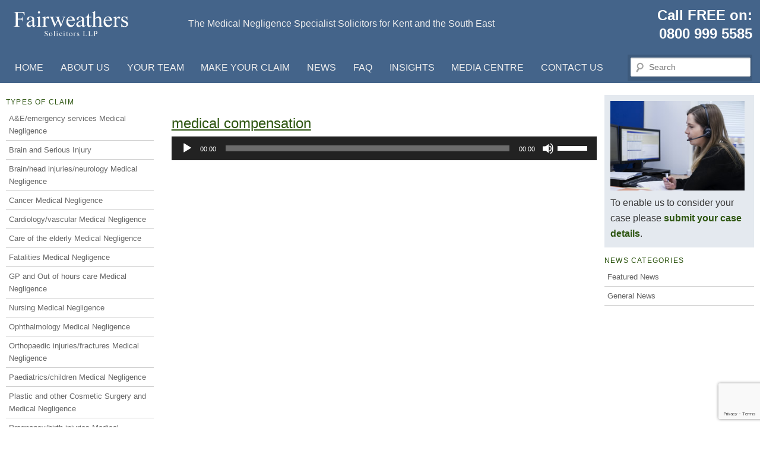

--- FILE ---
content_type: text/html; charset=UTF-8
request_url: https://www.fairweather-solicitors.co.uk/medical-compensation/
body_size: 10827
content:
<!DOCTYPE html>
<!--[if IE 6]>
<html id="ie6" dir="ltr" lang="en-GB" prefix="og: https://ogp.me/ns#">
<![endif]-->
<!--[if IE 7]>
<html id="ie7" dir="ltr" lang="en-GB" prefix="og: https://ogp.me/ns#">
<![endif]-->
<!--[if IE 8]>
<html id="ie8" dir="ltr" lang="en-GB" prefix="og: https://ogp.me/ns#">
<![endif]-->
<!--[if !(IE 6) | !(IE 7) | !(IE 8)  ]><!-->
<html dir="ltr" lang="en-GB" prefix="og: https://ogp.me/ns#">
<!--<![endif]--><head>
<meta charset="UTF-8" />
<meta name="viewport" content="width=device-width" />
<meta property="og:image" content="https://www.fairweather-solicitors.co.uk/wp-content/themes/Fairweathers/images/fairweather-solicitors-fb.jpg"/>
<meta property="og:site_name" content="Fairweathers Solicitors LLP"/>
<link rel="shortcut icon" href="/favicon.ico?v=1.0" type="image/x-icon" />
<title>medical compensation | Fairweather Solicitors LLPFairweather Solicitors LLP</title>
<link rel="profile" href="https://gmpg.org/xfn/11" />
<!-- <link rel="stylesheet" type="text/css" media="all" href="https://www.fairweather-solicitors.co.uk/wp-content/themes/Fairweathers/style.css" /> -->
<!-- <link rel="stylesheet" type="text/css" media="all" href="https://www.fairweather-solicitors.co.uk/wp-content/themes/Fairweathers/style-mobile.css" /> -->
<!-- <link rel="stylesheet" type="text/css" media="all" href="https://www.fairweather-solicitors.co.uk/wp-content/themes/Fairweathers/style-fixes.css" /> -->
<!-- <link rel="stylesheet" type="text/css" media="all" href="https://www.fairweather-solicitors.co.uk/wp-content/themes/Fairweathers/js/jquery-ui.css" /> -->
<link rel="stylesheet" type="text/css" href="//www.fairweather-solicitors.co.uk/wp-content/cache/wpfc-minified/8ye95gn1/bgfz8.css" media="all"/>
<script src='//www.fairweather-solicitors.co.uk/wp-content/cache/wpfc-minified/140jyi98/bgfz8.js' type="text/javascript"></script>
<!-- <script type='text/javascript' src='https://www.fairweather-solicitors.co.uk/wp-content/themes/Fairweathers/js/functions.js?ver=20140319'></script> -->
<link rel="pingback" href="" />
<!--[if lt IE 9]>
<script src="https://www.fairweather-solicitors.co.uk/wp-content/themes/Fairweathers/js/html5.js" type="text/javascript"></script>
<![endif]-->
<!-- All in One SEO 4.9.2 - aioseo.com -->
<meta name="robots" content="max-image-preview:large" />
<meta name="author" content="admin"/>
<link rel="canonical" href="https://www.fairweather-solicitors.co.uk/medical-compensation/" />
<meta name="generator" content="All in One SEO (AIOSEO) 4.9.2" />
<meta property="og:locale" content="en_GB" />
<meta property="og:site_name" content="Fairweather Solicitors LLP | The Medical Negligence Specialist Solicitors for Kent and the South East" />
<meta property="og:type" content="article" />
<meta property="og:title" content="medical compensation | Fairweather Solicitors LLP" />
<meta property="og:url" content="https://www.fairweather-solicitors.co.uk/medical-compensation/" />
<meta property="article:published_time" content="2013-06-19T07:39:19+00:00" />
<meta property="article:modified_time" content="2013-06-19T07:39:19+00:00" />
<meta name="twitter:card" content="summary" />
<meta name="twitter:title" content="medical compensation | Fairweather Solicitors LLP" />
<script type="application/ld+json" class="aioseo-schema">
{"@context":"https:\/\/schema.org","@graph":[{"@type":"BreadcrumbList","@id":"https:\/\/www.fairweather-solicitors.co.uk\/medical-compensation\/#breadcrumblist","itemListElement":[{"@type":"ListItem","@id":"https:\/\/www.fairweather-solicitors.co.uk#listItem","position":1,"name":"Home","item":"https:\/\/www.fairweather-solicitors.co.uk","nextItem":{"@type":"ListItem","@id":"https:\/\/www.fairweather-solicitors.co.uk\/medical-compensation\/#listItem","name":"medical compensation"}},{"@type":"ListItem","@id":"https:\/\/www.fairweather-solicitors.co.uk\/medical-compensation\/#listItem","position":2,"name":"medical compensation","previousItem":{"@type":"ListItem","@id":"https:\/\/www.fairweather-solicitors.co.uk#listItem","name":"Home"}}]},{"@type":"ItemPage","@id":"https:\/\/www.fairweather-solicitors.co.uk\/medical-compensation\/#itempage","url":"https:\/\/www.fairweather-solicitors.co.uk\/medical-compensation\/","name":"medical compensation | Fairweather Solicitors LLP","inLanguage":"en-GB","isPartOf":{"@id":"https:\/\/www.fairweather-solicitors.co.uk\/#website"},"breadcrumb":{"@id":"https:\/\/www.fairweather-solicitors.co.uk\/medical-compensation\/#breadcrumblist"},"author":{"@id":"https:\/\/www.fairweather-solicitors.co.uk\/author\/admin\/#author"},"creator":{"@id":"https:\/\/www.fairweather-solicitors.co.uk\/author\/admin\/#author"},"datePublished":"2013-06-19T07:39:19+01:00","dateModified":"2013-06-19T07:39:19+01:00"},{"@type":"Organization","@id":"https:\/\/www.fairweather-solicitors.co.uk\/#organization","name":"Fairweather Solicitors LLP","description":"The Medical Negligence Specialist Solicitors for Kent and the South East","url":"https:\/\/www.fairweather-solicitors.co.uk\/","telephone":"+448009995585","logo":{"@type":"ImageObject","url":"https:\/\/www.fairweather-solicitors.co.uk\/wp-content\/uploads\/2022\/12\/Fairweathers-logo-150x.png","@id":"https:\/\/www.fairweather-solicitors.co.uk\/medical-compensation\/#organizationLogo","width":150,"height":150},"image":{"@id":"https:\/\/www.fairweather-solicitors.co.uk\/medical-compensation\/#organizationLogo"}},{"@type":"Person","@id":"https:\/\/www.fairweather-solicitors.co.uk\/author\/admin\/#author","url":"https:\/\/www.fairweather-solicitors.co.uk\/author\/admin\/","name":"admin"},{"@type":"WebSite","@id":"https:\/\/www.fairweather-solicitors.co.uk\/#website","url":"https:\/\/www.fairweather-solicitors.co.uk\/","name":"Fairweather Solicitors LLP","description":"The Medical Negligence Specialist Solicitors for Kent and the South East","inLanguage":"en-GB","publisher":{"@id":"https:\/\/www.fairweather-solicitors.co.uk\/#organization"}}]}
</script>
<!-- All in One SEO -->
<link rel="alternate" type="application/rss+xml" title="Fairweather Solicitors LLP &raquo; Feed" href="https://www.fairweather-solicitors.co.uk/feed/" />
<link rel="alternate" type="application/rss+xml" title="Fairweather Solicitors LLP &raquo; Comments Feed" href="https://www.fairweather-solicitors.co.uk/comments/feed/" />
<link rel="alternate" type="application/rss+xml" title="Fairweather Solicitors LLP &raquo; medical compensation Comments Feed" href="https://www.fairweather-solicitors.co.uk/feed/?attachment_id=3016" />
<link rel="alternate" title="oEmbed (JSON)" type="application/json+oembed" href="https://www.fairweather-solicitors.co.uk/wp-json/oembed/1.0/embed?url=https%3A%2F%2Fwww.fairweather-solicitors.co.uk%2Fmedical-compensation%2F" />
<link rel="alternate" title="oEmbed (XML)" type="text/xml+oembed" href="https://www.fairweather-solicitors.co.uk/wp-json/oembed/1.0/embed?url=https%3A%2F%2Fwww.fairweather-solicitors.co.uk%2Fmedical-compensation%2F&#038;format=xml" />
<style id='wp-img-auto-sizes-contain-inline-css' type='text/css'>
img:is([sizes=auto i],[sizes^="auto," i]){contain-intrinsic-size:3000px 1500px}
/*# sourceURL=wp-img-auto-sizes-contain-inline-css */
</style>
<style id='wp-block-library-inline-css' type='text/css'>
:root{--wp-block-synced-color:#7a00df;--wp-block-synced-color--rgb:122,0,223;--wp-bound-block-color:var(--wp-block-synced-color);--wp-editor-canvas-background:#ddd;--wp-admin-theme-color:#007cba;--wp-admin-theme-color--rgb:0,124,186;--wp-admin-theme-color-darker-10:#006ba1;--wp-admin-theme-color-darker-10--rgb:0,107,160.5;--wp-admin-theme-color-darker-20:#005a87;--wp-admin-theme-color-darker-20--rgb:0,90,135;--wp-admin-border-width-focus:2px}@media (min-resolution:192dpi){:root{--wp-admin-border-width-focus:1.5px}}.wp-element-button{cursor:pointer}:root .has-very-light-gray-background-color{background-color:#eee}:root .has-very-dark-gray-background-color{background-color:#313131}:root .has-very-light-gray-color{color:#eee}:root .has-very-dark-gray-color{color:#313131}:root .has-vivid-green-cyan-to-vivid-cyan-blue-gradient-background{background:linear-gradient(135deg,#00d084,#0693e3)}:root .has-purple-crush-gradient-background{background:linear-gradient(135deg,#34e2e4,#4721fb 50%,#ab1dfe)}:root .has-hazy-dawn-gradient-background{background:linear-gradient(135deg,#faaca8,#dad0ec)}:root .has-subdued-olive-gradient-background{background:linear-gradient(135deg,#fafae1,#67a671)}:root .has-atomic-cream-gradient-background{background:linear-gradient(135deg,#fdd79a,#004a59)}:root .has-nightshade-gradient-background{background:linear-gradient(135deg,#330968,#31cdcf)}:root .has-midnight-gradient-background{background:linear-gradient(135deg,#020381,#2874fc)}:root{--wp--preset--font-size--normal:16px;--wp--preset--font-size--huge:42px}.has-regular-font-size{font-size:1em}.has-larger-font-size{font-size:2.625em}.has-normal-font-size{font-size:var(--wp--preset--font-size--normal)}.has-huge-font-size{font-size:var(--wp--preset--font-size--huge)}.has-text-align-center{text-align:center}.has-text-align-left{text-align:left}.has-text-align-right{text-align:right}.has-fit-text{white-space:nowrap!important}#end-resizable-editor-section{display:none}.aligncenter{clear:both}.items-justified-left{justify-content:flex-start}.items-justified-center{justify-content:center}.items-justified-right{justify-content:flex-end}.items-justified-space-between{justify-content:space-between}.screen-reader-text{border:0;clip-path:inset(50%);height:1px;margin:-1px;overflow:hidden;padding:0;position:absolute;width:1px;word-wrap:normal!important}.screen-reader-text:focus{background-color:#ddd;clip-path:none;color:#444;display:block;font-size:1em;height:auto;left:5px;line-height:normal;padding:15px 23px 14px;text-decoration:none;top:5px;width:auto;z-index:100000}html :where(.has-border-color){border-style:solid}html :where([style*=border-top-color]){border-top-style:solid}html :where([style*=border-right-color]){border-right-style:solid}html :where([style*=border-bottom-color]){border-bottom-style:solid}html :where([style*=border-left-color]){border-left-style:solid}html :where([style*=border-width]){border-style:solid}html :where([style*=border-top-width]){border-top-style:solid}html :where([style*=border-right-width]){border-right-style:solid}html :where([style*=border-bottom-width]){border-bottom-style:solid}html :where([style*=border-left-width]){border-left-style:solid}html :where(img[class*=wp-image-]){height:auto;max-width:100%}:where(figure){margin:0 0 1em}html :where(.is-position-sticky){--wp-admin--admin-bar--position-offset:var(--wp-admin--admin-bar--height,0px)}@media screen and (max-width:600px){html :where(.is-position-sticky){--wp-admin--admin-bar--position-offset:0px}}
/*# sourceURL=wp-block-library-inline-css */
</style><style id='global-styles-inline-css' type='text/css'>
:root{--wp--preset--aspect-ratio--square: 1;--wp--preset--aspect-ratio--4-3: 4/3;--wp--preset--aspect-ratio--3-4: 3/4;--wp--preset--aspect-ratio--3-2: 3/2;--wp--preset--aspect-ratio--2-3: 2/3;--wp--preset--aspect-ratio--16-9: 16/9;--wp--preset--aspect-ratio--9-16: 9/16;--wp--preset--color--black: #000000;--wp--preset--color--cyan-bluish-gray: #abb8c3;--wp--preset--color--white: #ffffff;--wp--preset--color--pale-pink: #f78da7;--wp--preset--color--vivid-red: #cf2e2e;--wp--preset--color--luminous-vivid-orange: #ff6900;--wp--preset--color--luminous-vivid-amber: #fcb900;--wp--preset--color--light-green-cyan: #7bdcb5;--wp--preset--color--vivid-green-cyan: #00d084;--wp--preset--color--pale-cyan-blue: #8ed1fc;--wp--preset--color--vivid-cyan-blue: #0693e3;--wp--preset--color--vivid-purple: #9b51e0;--wp--preset--gradient--vivid-cyan-blue-to-vivid-purple: linear-gradient(135deg,rgb(6,147,227) 0%,rgb(155,81,224) 100%);--wp--preset--gradient--light-green-cyan-to-vivid-green-cyan: linear-gradient(135deg,rgb(122,220,180) 0%,rgb(0,208,130) 100%);--wp--preset--gradient--luminous-vivid-amber-to-luminous-vivid-orange: linear-gradient(135deg,rgb(252,185,0) 0%,rgb(255,105,0) 100%);--wp--preset--gradient--luminous-vivid-orange-to-vivid-red: linear-gradient(135deg,rgb(255,105,0) 0%,rgb(207,46,46) 100%);--wp--preset--gradient--very-light-gray-to-cyan-bluish-gray: linear-gradient(135deg,rgb(238,238,238) 0%,rgb(169,184,195) 100%);--wp--preset--gradient--cool-to-warm-spectrum: linear-gradient(135deg,rgb(74,234,220) 0%,rgb(151,120,209) 20%,rgb(207,42,186) 40%,rgb(238,44,130) 60%,rgb(251,105,98) 80%,rgb(254,248,76) 100%);--wp--preset--gradient--blush-light-purple: linear-gradient(135deg,rgb(255,206,236) 0%,rgb(152,150,240) 100%);--wp--preset--gradient--blush-bordeaux: linear-gradient(135deg,rgb(254,205,165) 0%,rgb(254,45,45) 50%,rgb(107,0,62) 100%);--wp--preset--gradient--luminous-dusk: linear-gradient(135deg,rgb(255,203,112) 0%,rgb(199,81,192) 50%,rgb(65,88,208) 100%);--wp--preset--gradient--pale-ocean: linear-gradient(135deg,rgb(255,245,203) 0%,rgb(182,227,212) 50%,rgb(51,167,181) 100%);--wp--preset--gradient--electric-grass: linear-gradient(135deg,rgb(202,248,128) 0%,rgb(113,206,126) 100%);--wp--preset--gradient--midnight: linear-gradient(135deg,rgb(2,3,129) 0%,rgb(40,116,252) 100%);--wp--preset--font-size--small: 13px;--wp--preset--font-size--medium: 20px;--wp--preset--font-size--large: 36px;--wp--preset--font-size--x-large: 42px;--wp--preset--spacing--20: 0.44rem;--wp--preset--spacing--30: 0.67rem;--wp--preset--spacing--40: 1rem;--wp--preset--spacing--50: 1.5rem;--wp--preset--spacing--60: 2.25rem;--wp--preset--spacing--70: 3.38rem;--wp--preset--spacing--80: 5.06rem;--wp--preset--shadow--natural: 6px 6px 9px rgba(0, 0, 0, 0.2);--wp--preset--shadow--deep: 12px 12px 50px rgba(0, 0, 0, 0.4);--wp--preset--shadow--sharp: 6px 6px 0px rgba(0, 0, 0, 0.2);--wp--preset--shadow--outlined: 6px 6px 0px -3px rgb(255, 255, 255), 6px 6px rgb(0, 0, 0);--wp--preset--shadow--crisp: 6px 6px 0px rgb(0, 0, 0);}:where(.is-layout-flex){gap: 0.5em;}:where(.is-layout-grid){gap: 0.5em;}body .is-layout-flex{display: flex;}.is-layout-flex{flex-wrap: wrap;align-items: center;}.is-layout-flex > :is(*, div){margin: 0;}body .is-layout-grid{display: grid;}.is-layout-grid > :is(*, div){margin: 0;}:where(.wp-block-columns.is-layout-flex){gap: 2em;}:where(.wp-block-columns.is-layout-grid){gap: 2em;}:where(.wp-block-post-template.is-layout-flex){gap: 1.25em;}:where(.wp-block-post-template.is-layout-grid){gap: 1.25em;}.has-black-color{color: var(--wp--preset--color--black) !important;}.has-cyan-bluish-gray-color{color: var(--wp--preset--color--cyan-bluish-gray) !important;}.has-white-color{color: var(--wp--preset--color--white) !important;}.has-pale-pink-color{color: var(--wp--preset--color--pale-pink) !important;}.has-vivid-red-color{color: var(--wp--preset--color--vivid-red) !important;}.has-luminous-vivid-orange-color{color: var(--wp--preset--color--luminous-vivid-orange) !important;}.has-luminous-vivid-amber-color{color: var(--wp--preset--color--luminous-vivid-amber) !important;}.has-light-green-cyan-color{color: var(--wp--preset--color--light-green-cyan) !important;}.has-vivid-green-cyan-color{color: var(--wp--preset--color--vivid-green-cyan) !important;}.has-pale-cyan-blue-color{color: var(--wp--preset--color--pale-cyan-blue) !important;}.has-vivid-cyan-blue-color{color: var(--wp--preset--color--vivid-cyan-blue) !important;}.has-vivid-purple-color{color: var(--wp--preset--color--vivid-purple) !important;}.has-black-background-color{background-color: var(--wp--preset--color--black) !important;}.has-cyan-bluish-gray-background-color{background-color: var(--wp--preset--color--cyan-bluish-gray) !important;}.has-white-background-color{background-color: var(--wp--preset--color--white) !important;}.has-pale-pink-background-color{background-color: var(--wp--preset--color--pale-pink) !important;}.has-vivid-red-background-color{background-color: var(--wp--preset--color--vivid-red) !important;}.has-luminous-vivid-orange-background-color{background-color: var(--wp--preset--color--luminous-vivid-orange) !important;}.has-luminous-vivid-amber-background-color{background-color: var(--wp--preset--color--luminous-vivid-amber) !important;}.has-light-green-cyan-background-color{background-color: var(--wp--preset--color--light-green-cyan) !important;}.has-vivid-green-cyan-background-color{background-color: var(--wp--preset--color--vivid-green-cyan) !important;}.has-pale-cyan-blue-background-color{background-color: var(--wp--preset--color--pale-cyan-blue) !important;}.has-vivid-cyan-blue-background-color{background-color: var(--wp--preset--color--vivid-cyan-blue) !important;}.has-vivid-purple-background-color{background-color: var(--wp--preset--color--vivid-purple) !important;}.has-black-border-color{border-color: var(--wp--preset--color--black) !important;}.has-cyan-bluish-gray-border-color{border-color: var(--wp--preset--color--cyan-bluish-gray) !important;}.has-white-border-color{border-color: var(--wp--preset--color--white) !important;}.has-pale-pink-border-color{border-color: var(--wp--preset--color--pale-pink) !important;}.has-vivid-red-border-color{border-color: var(--wp--preset--color--vivid-red) !important;}.has-luminous-vivid-orange-border-color{border-color: var(--wp--preset--color--luminous-vivid-orange) !important;}.has-luminous-vivid-amber-border-color{border-color: var(--wp--preset--color--luminous-vivid-amber) !important;}.has-light-green-cyan-border-color{border-color: var(--wp--preset--color--light-green-cyan) !important;}.has-vivid-green-cyan-border-color{border-color: var(--wp--preset--color--vivid-green-cyan) !important;}.has-pale-cyan-blue-border-color{border-color: var(--wp--preset--color--pale-cyan-blue) !important;}.has-vivid-cyan-blue-border-color{border-color: var(--wp--preset--color--vivid-cyan-blue) !important;}.has-vivid-purple-border-color{border-color: var(--wp--preset--color--vivid-purple) !important;}.has-vivid-cyan-blue-to-vivid-purple-gradient-background{background: var(--wp--preset--gradient--vivid-cyan-blue-to-vivid-purple) !important;}.has-light-green-cyan-to-vivid-green-cyan-gradient-background{background: var(--wp--preset--gradient--light-green-cyan-to-vivid-green-cyan) !important;}.has-luminous-vivid-amber-to-luminous-vivid-orange-gradient-background{background: var(--wp--preset--gradient--luminous-vivid-amber-to-luminous-vivid-orange) !important;}.has-luminous-vivid-orange-to-vivid-red-gradient-background{background: var(--wp--preset--gradient--luminous-vivid-orange-to-vivid-red) !important;}.has-very-light-gray-to-cyan-bluish-gray-gradient-background{background: var(--wp--preset--gradient--very-light-gray-to-cyan-bluish-gray) !important;}.has-cool-to-warm-spectrum-gradient-background{background: var(--wp--preset--gradient--cool-to-warm-spectrum) !important;}.has-blush-light-purple-gradient-background{background: var(--wp--preset--gradient--blush-light-purple) !important;}.has-blush-bordeaux-gradient-background{background: var(--wp--preset--gradient--blush-bordeaux) !important;}.has-luminous-dusk-gradient-background{background: var(--wp--preset--gradient--luminous-dusk) !important;}.has-pale-ocean-gradient-background{background: var(--wp--preset--gradient--pale-ocean) !important;}.has-electric-grass-gradient-background{background: var(--wp--preset--gradient--electric-grass) !important;}.has-midnight-gradient-background{background: var(--wp--preset--gradient--midnight) !important;}.has-small-font-size{font-size: var(--wp--preset--font-size--small) !important;}.has-medium-font-size{font-size: var(--wp--preset--font-size--medium) !important;}.has-large-font-size{font-size: var(--wp--preset--font-size--large) !important;}.has-x-large-font-size{font-size: var(--wp--preset--font-size--x-large) !important;}
/*# sourceURL=global-styles-inline-css */
</style>
<style id='classic-theme-styles-inline-css' type='text/css'>
/*! This file is auto-generated */
.wp-block-button__link{color:#fff;background-color:#32373c;border-radius:9999px;box-shadow:none;text-decoration:none;padding:calc(.667em + 2px) calc(1.333em + 2px);font-size:1.125em}.wp-block-file__button{background:#32373c;color:#fff;text-decoration:none}
/*# sourceURL=/wp-includes/css/classic-themes.min.css */
</style>
<!-- <link rel='stylesheet' id='contact-form-7-css' href='https://www.fairweather-solicitors.co.uk/wp-content/plugins/contact-form-7/includes/css/styles.css?ver=6.1.4' type='text/css' media='all' /> -->
<!-- <link rel='stylesheet' id='modaalcss-css' href='https://www.fairweather-solicitors.co.uk/wp-content/plugins/jhtechmodaal/css/modaal.min.css?ver=e59e1628f3d3bfccb8a63d3fbeab75fe' type='text/css' media='all' /> -->
<!-- <link rel='stylesheet' id='lazyload-video-css-css' href='https://www.fairweather-solicitors.co.uk/wp-content/plugins/lazy-load-for-videos/public/css/lazyload-shared.css?ver=2.18.9' type='text/css' media='all' /> -->
<link rel="stylesheet" type="text/css" href="//www.fairweather-solicitors.co.uk/wp-content/cache/wpfc-minified/brecmfo/bgfz8.css" media="all"/>
<style id='lazyload-video-css-inline-css' type='text/css'>
.entry-content a.lazy-load-youtube, a.lazy-load-youtube, .lazy-load-vimeo{ background-size: cover; }.titletext.youtube { display: none; }.lazy-load-div:before { content: "\25B6"; text-shadow: 0px 0px 60px rgba(0,0,0,0.8); }
/*# sourceURL=lazyload-video-css-inline-css */
</style>
<link rel="https://api.w.org/" href="https://www.fairweather-solicitors.co.uk/wp-json/" /><link rel="alternate" title="JSON" type="application/json" href="https://www.fairweather-solicitors.co.uk/wp-json/wp/v2/media/3016" /><link rel="EditURI" type="application/rsd+xml" title="RSD" href="https://www.fairweather-solicitors.co.uk/xmlrpc.php?rsd" />
<!-- Google tag (gtag.js) --> <script async src="https://www.googletagmanager.com/gtag/js?id=G-EB8FVCLE5X"></script> <script> window.dataLayer = window.dataLayer || []; function gtag(){dataLayer.push(arguments);} gtag('js', new Date()); gtag('config', 'G-EB8FVCLE5X'); </script>
<script src='//www.fairweather-solicitors.co.uk/wp-content/cache/wpfc-minified/qlbe9zbh/bgfz8.js' type="text/javascript"></script>
<!-- <script src="https://www.fairweather-solicitors.co.uk/wp-content/themes/Fairweathers/js/jquery-3.2.1.min.js"></script> -->
<script>
$(document).ready(function(){
$( "div.menu-toggle" ).click(function() {
$( "#menu-primary-nav.menu" ).toggleClass( "toggle-on" );
});
}); 
</script>
<!-- <link rel='stylesheet' id='mediaelement-css' href='https://www.fairweather-solicitors.co.uk/wp-includes/js/mediaelement/mediaelementplayer-legacy.min.css?ver=4.2.17' type='text/css' media='all' /> -->
<!-- <link rel='stylesheet' id='wp-mediaelement-css' href='https://www.fairweather-solicitors.co.uk/wp-includes/js/mediaelement/wp-mediaelement.min.css?ver=e59e1628f3d3bfccb8a63d3fbeab75fe' type='text/css' media='all' /> -->
<link rel="stylesheet" type="text/css" href="//www.fairweather-solicitors.co.uk/wp-content/cache/wpfc-minified/8nbyt9bt/bgm0n.css" media="all"/>
</head>
<body data-rsssl=1 class="attachment wp-singular attachment-template-default single single-attachment postid-3016 attachmentid-3016 attachment-mpeg wp-theme-Fairweathers singular two-column right-sidebar">
<div id="header-wrap">
<header id="branding" role="banner">
<hgroup>
<div id="banner" class="row">
<div class="slot-0-1"><div id="logo"><a href="https://www.fairweather-solicitors.co.uk/"><img src="https://www.fairweather-solicitors.co.uk/wp-content/themes/Fairweathers/images/fw-logo-2012.png" width="220" height="60" border="0" alt="Fairweather Solicitors LLP"></a></div><!--/logo--></div>
<div class="slot-2-3"><div id="tagline">The Medical Negligence Specialist Solicitors for Kent and the South East</div><!--/tagline--></div>
<div class="slot-4-5"><aside id="black-studio-tinymce-58" class="widget widget_black_studio_tinymce"><div class="textwidget"><h2 style="text-align: right;"><strong>Call FREE on: </strong><strong><a href="tel:08009995585" title="Call free on 0800 999 5585">0800 999 5585</a></strong></h2>
</div></aside>    
</div>
</div><!--/banner-->
</hgroup>
<div class="clear"></div>
<div id="searcharea" class="mobile-only">
<form method="get" id="searchform2" action="https://www.fairweather-solicitors.co.uk/">
<input type="text" class="field" name="s" id="s" title="Search" placeholder="Search" />
<input type="submit" class="submit" name="submit" id="searchsubmit" value="Search" />
</form>
<div class="menu-toggle">Menu</div></div><!--/searcharea-->
<nav id="access" role="navigation">
<div class="assistive-text">Main menu</div>
<div class="skip-link"><a class="assistive-text" href="#content">Skip to primary content</a></div>
<div class="skip-link"><a class="assistive-text" href="#secondary">Skip to secondary content</a></div>
<div class="menu-primary-nav-container"><ul id="menu-primary-nav" class="menu"><li id="menu-item-31" class="menu-item menu-item-type-post_type menu-item-object-page menu-item-home menu-item-31"><a href="https://www.fairweather-solicitors.co.uk/">Home</a></li>
<li id="menu-item-29" class="menu-item menu-item-type-post_type menu-item-object-page menu-item-29"><a href="https://www.fairweather-solicitors.co.uk/about-us/">About Us</a></li>
<li id="menu-item-27" class="menu-item menu-item-type-post_type menu-item-object-page menu-item-27"><a href="https://www.fairweather-solicitors.co.uk/our-team/">Your Team</a></li>
<li id="menu-item-26" class="menu-item menu-item-type-post_type menu-item-object-page menu-item-26"><a href="https://www.fairweather-solicitors.co.uk/how-to-make-a-claim/">Make your claim</a></li>
<li id="menu-item-1091" class="menu-item menu-item-type-taxonomy menu-item-object-category menu-item-1091"><a href="https://www.fairweather-solicitors.co.uk/category/general-news/">News</a></li>
<li id="menu-item-43" class="menu-item menu-item-type-post_type menu-item-object-page menu-item-43"><a href="https://www.fairweather-solicitors.co.uk/faq/">FAQ</a></li>
<li id="menu-item-4681" class="menu-item menu-item-type-taxonomy menu-item-object-category menu-item-4681"><a href="https://www.fairweather-solicitors.co.uk/category/insights/">Insights</a></li>
<li id="menu-item-2072" class="menu-item menu-item-type-post_type menu-item-object-page menu-item-2072"><a href="https://www.fairweather-solicitors.co.uk/media/">Media Centre</a></li>
<li id="menu-item-40" class="menu-item menu-item-type-post_type menu-item-object-page menu-item-40"><a href="https://www.fairweather-solicitors.co.uk/contact-us/">Contact us</a></li>
</ul></div><div id="searcharea">	<form method="get" id="searchform" action="https://www.fairweather-solicitors.co.uk/">
<label for="s" class="assistive-text">Search</label>
<input type="text" class="field" name="s" id="s" placeholder="Search" />
<input type="submit" class="submit" name="submit" id="searchsubmit" value="Search" />
</form>
</div><!--/searcharea-->
</nav><!-- #access -->
<div id="mobile-nav" class="row">
<form action="https://www.fairweather-solicitors.co.uk" method="get" onchange='document.location.href=this.options[this.selectedIndex].value;'> 
<label for="page_id">Please select a page<select name='page_id' id='page_id'>
<option class="level-0" value="6">News</option>
<option class="level-0" value="2067">Media Centre</option>
<option class="level-0" value="2346">Website Cookie Information</option>
<option class="level-0" value="4892">Call Back</option>
<option class="level-0" value="5281">Complaints</option>
<option class="level-0" value="5283">Complaints Procedure</option>
<option class="level-0" value="38">Contact us</option>
<option class="level-0" value="36">Find us</option>
<option class="level-0" value="34">Testimonials</option>
<option class="level-0" value="32">FAQ</option>
<option class="level-0" value="16">How to make a claim</option>
<option class="level-0" value="327">Legal</option>
<option class="level-0" value="329">Terms &amp; Conditions</option>
<option class="level-0" value="332">Useful links</option>
<option class="level-0" value="14">Your Team</option>
<option class="level-0" value="10">About Us</option>
<option class="level-0" value="2">Home</option>
<option class="level-0" value="1092">Child Care Law</option>
<option class="level-0" value="314">Personal Injury</option>
</select>
</label>
<input type="submit" id="mobilenavsubmit" name="mobilenavsubmit" value="Go" />
</form>
<div class="clear"></div>
</div><!--/mobile-nav-->
<div class="clear"></div>
</div>
</header><!-- #branding -->
</div><!--/header-wrap-->
<div id="page" class="hfeed">
<div id="contentwrapper" class="row">
<!--/end of header -->
<div id="contentsection" class="contentsection">
<div id="leftareawrap">
<div id="main">
<div id="primary">
<div id="content" role="main">
<nav id="nav-single">
<h3 class="assistive-text">Post navigation</h3>
</nav><!-- #nav-single -->
<!--content-single.php-->
<article id="post-3016" class="post-3016 attachment type-attachment status-inherit hentry">
<header class="entry-header">
<h1 class="entry-title">medical compensation</h1>
</header><!-- .entry-header -->
<div class="entry-content">
<audio class="wp-audio-shortcode" id="audio-3016-1" preload="none" style="width: 100%;" controls="controls"><source type="audio/mpeg" src="https://www.fairweather-solicitors.co.uk/wp-content/uploads/2013/06/medical-compensation.mp3?_=1" /><a href="https://www.fairweather-solicitors.co.uk/wp-content/uploads/2013/06/medical-compensation.mp3">https://www.fairweather-solicitors.co.uk/wp-content/uploads/2013/06/medical-compensation.mp3</a></audio>
</div><!-- .entry-content -->
<!-- .entry-meta -->
</article><!-- #post-3016 -->
<!--/content-single.php-->
</div><!-- #content -->
</div><!-- #primary -->
</div><!--/main-->
<div id="leftarea">
<div id="widget-types-of-claim" >
<aside id="nav_menu-2" class="widget widget_nav_menu"><div class="widget-title">Types of Claim</div><div class="menu-types-of-claim-container"><ul id="menu-types-of-claim" class="menu"><li id="menu-item-105" class="menu-item menu-item-type-post_type menu-item-object-page menu-item-105"><a href="https://www.fairweather-solicitors.co.uk/how-to-make-a-claim/emergency-services-medical-negligence/">A&#038;E/emergency services Medical Negligence</a></li>
<li id="menu-item-4236" class="menu-item menu-item-type-post_type menu-item-object-page menu-item-4236"><a href="https://www.fairweather-solicitors.co.uk/how-to-make-a-claim/brain-serious-injury/">Brain and Serious Injury</a></li>
<li id="menu-item-106" class="menu-item menu-item-type-post_type menu-item-object-page menu-item-106"><a href="https://www.fairweather-solicitors.co.uk/how-to-make-a-claim/brain-head-injuries-neurology-medical-negligence/">Brain/head injuries/neurology Medical Negligence</a></li>
<li id="menu-item-107" class="menu-item menu-item-type-post_type menu-item-object-page menu-item-107"><a href="https://www.fairweather-solicitors.co.uk/how-to-make-a-claim/cancer-medical-negligence/">Cancer Medical Negligence</a></li>
<li id="menu-item-96" class="menu-item menu-item-type-post_type menu-item-object-page menu-item-96"><a href="https://www.fairweather-solicitors.co.uk/how-to-make-a-claim/cardiology-vascular-medical-negligence/">Cardiology/vascular Medical Negligence</a></li>
<li id="menu-item-99" class="menu-item menu-item-type-post_type menu-item-object-page menu-item-99"><a href="https://www.fairweather-solicitors.co.uk/how-to-make-a-claim/care-of-the-elderly-medical-negligence/">Care of the elderly Medical Negligence</a></li>
<li id="menu-item-90" class="menu-item menu-item-type-post_type menu-item-object-page menu-item-90"><a href="https://www.fairweather-solicitors.co.uk/how-to-make-a-claim/fatalities-medical-negligence/">Fatalities Medical Negligence</a></li>
<li id="menu-item-109" class="menu-item menu-item-type-post_type menu-item-object-page menu-item-109"><a href="https://www.fairweather-solicitors.co.uk/how-to-make-a-claim/gp-out-of-hours-care-medical-negligence/">GP and Out of hours care Medical Negligence</a></li>
<li id="menu-item-6187" class="menu-item menu-item-type-post_type menu-item-object-page menu-item-6187"><a href="https://www.fairweather-solicitors.co.uk/how-to-make-a-claim/nursing-medical-negligence/">Nursing Medical Negligence</a></li>
<li id="menu-item-5633" class="menu-item menu-item-type-post_type menu-item-object-page menu-item-5633"><a href="https://www.fairweather-solicitors.co.uk/how-to-make-a-claim/ophthalmology-medical-negligence/">Ophthalmology Medical Negligence</a></li>
<li id="menu-item-103" class="menu-item menu-item-type-post_type menu-item-object-page menu-item-103"><a href="https://www.fairweather-solicitors.co.uk/how-to-make-a-claim/orthopaedic-injuries-fractures-medical-negligence/">Orthopaedic injuries/fractures Medical Negligence</a></li>
<li id="menu-item-92" class="menu-item menu-item-type-post_type menu-item-object-page menu-item-92"><a href="https://www.fairweather-solicitors.co.uk/how-to-make-a-claim/paediatrics-children-medical-negligence/">Paediatrics/children Medical Negligence</a></li>
<li id="menu-item-110" class="menu-item menu-item-type-post_type menu-item-object-page menu-item-110"><a href="https://www.fairweather-solicitors.co.uk/how-to-make-a-claim/plastic-surgery-medical-negligence/">Plastic and other Cosmetic Surgery and Medical Negligence</a></li>
<li id="menu-item-104" class="menu-item menu-item-type-post_type menu-item-object-page menu-item-104"><a href="https://www.fairweather-solicitors.co.uk/how-to-make-a-claim/pregnancy-birth-injuries-medical-negligence/">Pregnancy/birth injuries Medical Negligence</a></li>
<li id="menu-item-98" class="menu-item menu-item-type-post_type menu-item-object-page menu-item-98"><a href="https://www.fairweather-solicitors.co.uk/how-to-make-a-claim/surgical-errors-medical-negligence/">Surgical errors Medical Negligence</a></li>
<li id="menu-item-100" class="menu-item menu-item-type-post_type menu-item-object-page menu-item-100"><a href="https://www.fairweather-solicitors.co.uk/how-to-make-a-claim/womens-health-medical-negligence/">Women’s health Medical Negligence</a></li>
</ul></div></aside>
</div><!--/widget-types-of-claim-->
</div><!--/leftarea-->
<div class="clear"></div>
</div><!--/leftareawrap -->
<div id="rightareawrap"><div id="secondary"></div>
<div id="widget-news-side" ><aside id="black-studio-tinymce-10" class="widget widget_black_studio_tinymce"><div class="textwidget"><img class="alignnone size-full wp-image-4750" src="https://www.fairweather-solicitors.co.uk/wp-content/uploads/2017/11/contact-us-steevi.jpg" alt="For a no obligation chat, please phone us FREE on 0800 999 5585" width="256" height="171" />
To enable us to consider your case please <a style="color: #2e5611; font-weight: bold;" href="https://www.fairweather-solicitors.co.uk/contact-us/submit-case-details/">submit your case details</a>.</div></aside><aside id="nav_menu-4" class="widget widget_nav_menu"><div class="widget-title">News Categories</div><div class="menu-news-nav-no-types-container"><ul id="menu-news-nav-no-types" class="menu"><li id="menu-item-521" class="menu-item menu-item-type-taxonomy menu-item-object-category menu-item-521"><a href="https://www.fairweather-solicitors.co.uk/category/featured-news/">Featured News</a></li>
<li id="menu-item-522" class="menu-item menu-item-type-taxonomy menu-item-object-category menu-item-522"><a href="https://www.fairweather-solicitors.co.uk/category/general-news/">General News</a></li>
</ul></div></aside>
<div class="clear"></div>
</div><!--/rightareawrap-->
<div class="clear"></div>
</div><!--/contentsection -->

<div class="clear"></div>
<div id="accreditations" style="display:none;"><aside id="black-studio-tinymce-24" class="widget widget_black_studio_tinymce"><div class="textwidget"></div></aside></div><!--/accreditations-->
<div id="accreditations-new"><aside id="black-studio-tinymce-68" class="widget widget_black_studio_tinymce"><div class="textwidget"><div class="accredit-row">
<div class="accredit-item accredit-item-1"><img class="alignnone size-full wp-image-5206" src="https://www.fairweather-solicitors.co.uk/wp-content/uploads/2024/07/lexcel_logo_2024_x89.png" alt="Lexcel logo" width="89" height="89" /></div>
<div class="accredit-item accredit-item-2"><img class="alignnone size-full wp-image-5207" src="https://www.fairweather-solicitors.co.uk/wp-content/uploads/2025/09/CNA-The-Law-Society_2025_FW.png" alt="Accredited Clinical Negligence | The Law Society" width="158" height="89" /></div>
<div class="accredit-item accredit-item-3">
<p><!-- Start of SRA Digital Badge code --></p>
<div style="max-width: 275px; max-height: 163px;">
<div style="position: relative; padding-bottom: 59.1%; height: auto; overflow: hidden;"><iframe style="border: 0px; margin: 0px; padding: 0px; backgroundcolor: transparent; top: 0px; left: 0px; width: 100%; height: 100%; position: absolute;" src="https://cdn.yoshki.com/iframe/55845r.html" frameborder="0" scrolling="no"></iframe></div>
</div>
<p><!-- End of SRA Digital Badge code --></p>
</div>
<div class="clear"></div>
</div>
<p><!--/accredit-row--></p>
</div></aside></div><!--/accreditations-->
<div class="clear"></div>
<div class="fancybox-hidden">
<div id="InlineDivID" style="width:400px;height:550px">
</div>
<div id="featuredpopup" style="width:940px;height:540px">
<aside id="text-3" class="widget widget_text">			<div class="textwidget"><p><iframe loading="lazy" src="https://www.youtube.com/embed/YSza5muni2g?rel=0&amp;showinfo=0" frameborder="0" gesture="media" allow="encrypted-media" allowfullscreen></iframe></p>
<div style="display: none;"><a  href="#inline-modaal-0" class="modaal " data-modaal-hide-close="true" data-modaal-background="#229933" data-modaal-type="inline" >Activate modaal</a><div id="inline-modaal-0" style="display:none;">Used to activate Modaal</p>
<p></div></p>
</div>
</div>
</aside>
</div>
</div>
<footer id="colophon" role="contentinfo">
<div class="clear"></div>
<div id="copyright"><aside id="black-studio-tinymce-19" class="widget widget_black_studio_tinymce"><div class="textwidget"><p>© Copyright 2012 - Fairweather Solicitors LLP All Rights Reserved | <a href="https://www.fairweather-solicitors.co.uk/terms-conditions/">Terms &amp; Conditions</a> | <a href="https://www.fairweather-solicitors.co.uk/legal/">Legal</a> | <a href="https://www.fairweather-solicitors.co.uk/useful-links/">Useful links</a></p></div></aside></div>
</footer><!-- #colophon -->
</div><!--/contentwrapper-->
</div><!--/page -->
<div id="cookie-message">
<div id="cookie-inner"><p>This website uses cookies for Google Analytics. For more information, click here: <a id="cookie-link" href="/cookie-information/" title="Website cookie usage policy">More Info</a></p></div><!--/cookie-inner-->
</div><!--/cookie-message-->
<script type='text/javascript' src='https://www.fairweather-solicitors.co.uk/wp-content/themes/Fairweathers/js/jquery-ui.js'></script>
<script type="text/javascript">
jQuery(document).ready(function($){
$( "#accordion" ).accordion({
collapsible: true,
active: false,
heightStyle: "content"
});
});
</script>
<script type="speculationrules">
{"prefetch":[{"source":"document","where":{"and":[{"href_matches":"/*"},{"not":{"href_matches":["/wp-*.php","/wp-admin/*","/wp-content/uploads/*","/wp-content/*","/wp-content/plugins/*","/wp-content/themes/Fairweathers/*","/*\\?(.+)"]}},{"not":{"selector_matches":"a[rel~=\"nofollow\"]"}},{"not":{"selector_matches":".no-prefetch, .no-prefetch a"}}]},"eagerness":"conservative"}]}
</script>
<script type="text/javascript" src="https://www.fairweather-solicitors.co.uk/wp-includes/js/comment-reply.min.js?ver=e59e1628f3d3bfccb8a63d3fbeab75fe" id="comment-reply-js" async="async" data-wp-strategy="async" fetchpriority="low"></script>
<script type="module"  src="https://www.fairweather-solicitors.co.uk/wp-content/plugins/all-in-one-seo-pack/dist/Lite/assets/table-of-contents.95d0dfce.js?ver=4.9.2" id="aioseo/js/src/vue/standalone/blocks/table-of-contents/frontend.js-js"></script>
<script type="text/javascript" src="https://www.fairweather-solicitors.co.uk/wp-includes/js/dist/hooks.min.js?ver=dd5603f07f9220ed27f1" id="wp-hooks-js"></script>
<script type="text/javascript" src="https://www.fairweather-solicitors.co.uk/wp-includes/js/dist/i18n.min.js?ver=c26c3dc7bed366793375" id="wp-i18n-js"></script>
<script type="text/javascript" id="wp-i18n-js-after">
/* <![CDATA[ */
wp.i18n.setLocaleData( { 'text direction\u0004ltr': [ 'ltr' ] } );
//# sourceURL=wp-i18n-js-after
/* ]]> */
</script>
<script type="text/javascript" src="https://www.fairweather-solicitors.co.uk/wp-content/plugins/contact-form-7/includes/swv/js/index.js?ver=6.1.4" id="swv-js"></script>
<script type="text/javascript" id="contact-form-7-js-before">
/* <![CDATA[ */
var wpcf7 = {
"api": {
"root": "https:\/\/www.fairweather-solicitors.co.uk\/wp-json\/",
"namespace": "contact-form-7\/v1"
}
};
//# sourceURL=contact-form-7-js-before
/* ]]> */
</script>
<script type="text/javascript" src="https://www.fairweather-solicitors.co.uk/wp-content/plugins/contact-form-7/includes/js/index.js?ver=6.1.4" id="contact-form-7-js"></script>
<script type="text/javascript" src="https://www.fairweather-solicitors.co.uk/wp-content/plugins/lazy-load-for-videos/public/js/lazyload-shared.js?ver=2.18.9" id="lazyload-video-js-js"></script>
<script type="text/javascript" id="lazyload-youtube-js-js-before">
/* <![CDATA[ */
window.llvConfig=window.llvConfig||{};window.llvConfig.youtube={"colour":"red","buttonstyle":"default","controls":true,"loadpolicy":true,"thumbnailquality":"0","preroll":"","postroll":"","overlaytext":"","loadthumbnail":true,"cookies":false,"callback":"<!--YOUTUBE_CALLBACK-->"};
//# sourceURL=lazyload-youtube-js-js-before
/* ]]> */
</script>
<script type="text/javascript" src="https://www.fairweather-solicitors.co.uk/wp-content/plugins/lazy-load-for-videos/public/js/lazyload-youtube.js?ver=2.18.9" id="lazyload-youtube-js-js"></script>
<script type="text/javascript" id="lazyload-vimeo-js-js-before">
/* <![CDATA[ */
window.llvConfig=window.llvConfig||{};window.llvConfig.vimeo={"buttonstyle":"default","playercolour":"#00adef","preroll":"","postroll":"","show_title":false,"overlaytext":"","loadthumbnail":true,"thumbnailquality":false,"cookies":false,"callback":"<!--VIMEO_CALLBACK-->"};
//# sourceURL=lazyload-vimeo-js-js-before
/* ]]> */
</script>
<script type="text/javascript" src="https://www.fairweather-solicitors.co.uk/wp-content/plugins/lazy-load-for-videos/public/js/lazyload-vimeo.js?ver=2.18.9" id="lazyload-vimeo-js-js"></script>
<script type="text/javascript" src="https://www.google.com/recaptcha/api.js?render=6LeOUIoUAAAAAHuVXyZY31zJ1HimnccbKEoHffvr&amp;ver=3.0" id="google-recaptcha-js"></script>
<script type="text/javascript" src="https://www.fairweather-solicitors.co.uk/wp-includes/js/dist/vendor/wp-polyfill.min.js?ver=3.15.0" id="wp-polyfill-js"></script>
<script type="text/javascript" id="wpcf7-recaptcha-js-before">
/* <![CDATA[ */
var wpcf7_recaptcha = {
"sitekey": "6LeOUIoUAAAAAHuVXyZY31zJ1HimnccbKEoHffvr",
"actions": {
"homepage": "homepage",
"contactform": "contactform"
}
};
//# sourceURL=wpcf7-recaptcha-js-before
/* ]]> */
</script>
<script type="text/javascript" src="https://www.fairweather-solicitors.co.uk/wp-content/plugins/contact-form-7/modules/recaptcha/index.js?ver=6.1.4" id="wpcf7-recaptcha-js"></script>
<script type="text/javascript" src="https://www.fairweather-solicitors.co.uk/wp-includes/js/jquery/jquery.min.js?ver=3.7.1" id="jquery-core-js"></script>
<script type="text/javascript" src="https://www.fairweather-solicitors.co.uk/wp-includes/js/jquery/jquery-migrate.min.js?ver=3.4.1" id="jquery-migrate-js"></script>
<script type="text/javascript" id="mediaelement-core-js-before">
/* <![CDATA[ */
var mejsL10n = {"language":"en","strings":{"mejs.download-file":"Download File","mejs.install-flash":"You are using a browser that does not have Flash player enabled or installed. Please turn on your Flash player plugin or download the latest version from https://get.adobe.com/flashplayer/","mejs.fullscreen":"Fullscreen","mejs.play":"Play","mejs.pause":"Pause","mejs.time-slider":"Time Slider","mejs.time-help-text":"Use Left/Right Arrow keys to advance one second, Up/Down arrows to advance ten seconds.","mejs.live-broadcast":"Live Broadcast","mejs.volume-help-text":"Use Up/Down Arrow keys to increase or decrease volume.","mejs.unmute":"Unmute","mejs.mute":"Mute","mejs.volume-slider":"Volume Slider","mejs.video-player":"Video Player","mejs.audio-player":"Audio Player","mejs.captions-subtitles":"Captions/Subtitles","mejs.captions-chapters":"Chapters","mejs.none":"None","mejs.afrikaans":"Afrikaans","mejs.albanian":"Albanian","mejs.arabic":"Arabic","mejs.belarusian":"Belarusian","mejs.bulgarian":"Bulgarian","mejs.catalan":"Catalan","mejs.chinese":"Chinese","mejs.chinese-simplified":"Chinese (Simplified)","mejs.chinese-traditional":"Chinese (Traditional)","mejs.croatian":"Croatian","mejs.czech":"Czech","mejs.danish":"Danish","mejs.dutch":"Dutch","mejs.english":"English","mejs.estonian":"Estonian","mejs.filipino":"Filipino","mejs.finnish":"Finnish","mejs.french":"French","mejs.galician":"Galician","mejs.german":"German","mejs.greek":"Greek","mejs.haitian-creole":"Haitian Creole","mejs.hebrew":"Hebrew","mejs.hindi":"Hindi","mejs.hungarian":"Hungarian","mejs.icelandic":"Icelandic","mejs.indonesian":"Indonesian","mejs.irish":"Irish","mejs.italian":"Italian","mejs.japanese":"Japanese","mejs.korean":"Korean","mejs.latvian":"Latvian","mejs.lithuanian":"Lithuanian","mejs.macedonian":"Macedonian","mejs.malay":"Malay","mejs.maltese":"Maltese","mejs.norwegian":"Norwegian","mejs.persian":"Persian","mejs.polish":"Polish","mejs.portuguese":"Portuguese","mejs.romanian":"Romanian","mejs.russian":"Russian","mejs.serbian":"Serbian","mejs.slovak":"Slovak","mejs.slovenian":"Slovenian","mejs.spanish":"Spanish","mejs.swahili":"Swahili","mejs.swedish":"Swedish","mejs.tagalog":"Tagalog","mejs.thai":"Thai","mejs.turkish":"Turkish","mejs.ukrainian":"Ukrainian","mejs.vietnamese":"Vietnamese","mejs.welsh":"Welsh","mejs.yiddish":"Yiddish"}};
//# sourceURL=mediaelement-core-js-before
/* ]]> */
</script>
<script type="text/javascript" src="https://www.fairweather-solicitors.co.uk/wp-includes/js/mediaelement/mediaelement-and-player.min.js?ver=4.2.17" id="mediaelement-core-js"></script>
<script type="text/javascript" src="https://www.fairweather-solicitors.co.uk/wp-includes/js/mediaelement/mediaelement-migrate.min.js?ver=e59e1628f3d3bfccb8a63d3fbeab75fe" id="mediaelement-migrate-js"></script>
<script type="text/javascript" id="mediaelement-js-extra">
/* <![CDATA[ */
var _wpmejsSettings = {"pluginPath":"/wp-includes/js/mediaelement/","classPrefix":"mejs-","stretching":"responsive","audioShortcodeLibrary":"mediaelement","videoShortcodeLibrary":"mediaelement"};
//# sourceURL=mediaelement-js-extra
/* ]]> */
</script>
<script type="text/javascript" src="https://www.fairweather-solicitors.co.uk/wp-includes/js/mediaelement/wp-mediaelement.min.js?ver=e59e1628f3d3bfccb8a63d3fbeab75fe" id="wp-mediaelement-js"></script>
<script type="text/javascript" src="https://www.fairweather-solicitors.co.uk/wp-content/plugins/jhtechmodaal/js/dist/modaal.min.js?ver=1.0.0" id="modaal-js"></script>
<script>
document.addEventListener( 'wpcf7mailsent', function ( event ) {
gtag( 'event', 'wpcf7_submission', {
'event_category': event.detail.contactFormId,
'event_label': event.detail.unitTag
} );
}, false );
</script>
</body>
</html><!-- WP Fastest Cache file was created in 0.215 seconds, on 06/01/2026 @ 3:22 pm --><!-- via php -->

--- FILE ---
content_type: text/html; charset=utf-8
request_url: https://www.google.com/recaptcha/api2/anchor?ar=1&k=6LeOUIoUAAAAAHuVXyZY31zJ1HimnccbKEoHffvr&co=aHR0cHM6Ly93d3cuZmFpcndlYXRoZXItc29saWNpdG9ycy5jby51azo0NDM.&hl=en&v=N67nZn4AqZkNcbeMu4prBgzg&size=invisible&anchor-ms=20000&execute-ms=30000&cb=dkmjovq01i6c
body_size: 48778
content:
<!DOCTYPE HTML><html dir="ltr" lang="en"><head><meta http-equiv="Content-Type" content="text/html; charset=UTF-8">
<meta http-equiv="X-UA-Compatible" content="IE=edge">
<title>reCAPTCHA</title>
<style type="text/css">
/* cyrillic-ext */
@font-face {
  font-family: 'Roboto';
  font-style: normal;
  font-weight: 400;
  font-stretch: 100%;
  src: url(//fonts.gstatic.com/s/roboto/v48/KFO7CnqEu92Fr1ME7kSn66aGLdTylUAMa3GUBHMdazTgWw.woff2) format('woff2');
  unicode-range: U+0460-052F, U+1C80-1C8A, U+20B4, U+2DE0-2DFF, U+A640-A69F, U+FE2E-FE2F;
}
/* cyrillic */
@font-face {
  font-family: 'Roboto';
  font-style: normal;
  font-weight: 400;
  font-stretch: 100%;
  src: url(//fonts.gstatic.com/s/roboto/v48/KFO7CnqEu92Fr1ME7kSn66aGLdTylUAMa3iUBHMdazTgWw.woff2) format('woff2');
  unicode-range: U+0301, U+0400-045F, U+0490-0491, U+04B0-04B1, U+2116;
}
/* greek-ext */
@font-face {
  font-family: 'Roboto';
  font-style: normal;
  font-weight: 400;
  font-stretch: 100%;
  src: url(//fonts.gstatic.com/s/roboto/v48/KFO7CnqEu92Fr1ME7kSn66aGLdTylUAMa3CUBHMdazTgWw.woff2) format('woff2');
  unicode-range: U+1F00-1FFF;
}
/* greek */
@font-face {
  font-family: 'Roboto';
  font-style: normal;
  font-weight: 400;
  font-stretch: 100%;
  src: url(//fonts.gstatic.com/s/roboto/v48/KFO7CnqEu92Fr1ME7kSn66aGLdTylUAMa3-UBHMdazTgWw.woff2) format('woff2');
  unicode-range: U+0370-0377, U+037A-037F, U+0384-038A, U+038C, U+038E-03A1, U+03A3-03FF;
}
/* math */
@font-face {
  font-family: 'Roboto';
  font-style: normal;
  font-weight: 400;
  font-stretch: 100%;
  src: url(//fonts.gstatic.com/s/roboto/v48/KFO7CnqEu92Fr1ME7kSn66aGLdTylUAMawCUBHMdazTgWw.woff2) format('woff2');
  unicode-range: U+0302-0303, U+0305, U+0307-0308, U+0310, U+0312, U+0315, U+031A, U+0326-0327, U+032C, U+032F-0330, U+0332-0333, U+0338, U+033A, U+0346, U+034D, U+0391-03A1, U+03A3-03A9, U+03B1-03C9, U+03D1, U+03D5-03D6, U+03F0-03F1, U+03F4-03F5, U+2016-2017, U+2034-2038, U+203C, U+2040, U+2043, U+2047, U+2050, U+2057, U+205F, U+2070-2071, U+2074-208E, U+2090-209C, U+20D0-20DC, U+20E1, U+20E5-20EF, U+2100-2112, U+2114-2115, U+2117-2121, U+2123-214F, U+2190, U+2192, U+2194-21AE, U+21B0-21E5, U+21F1-21F2, U+21F4-2211, U+2213-2214, U+2216-22FF, U+2308-230B, U+2310, U+2319, U+231C-2321, U+2336-237A, U+237C, U+2395, U+239B-23B7, U+23D0, U+23DC-23E1, U+2474-2475, U+25AF, U+25B3, U+25B7, U+25BD, U+25C1, U+25CA, U+25CC, U+25FB, U+266D-266F, U+27C0-27FF, U+2900-2AFF, U+2B0E-2B11, U+2B30-2B4C, U+2BFE, U+3030, U+FF5B, U+FF5D, U+1D400-1D7FF, U+1EE00-1EEFF;
}
/* symbols */
@font-face {
  font-family: 'Roboto';
  font-style: normal;
  font-weight: 400;
  font-stretch: 100%;
  src: url(//fonts.gstatic.com/s/roboto/v48/KFO7CnqEu92Fr1ME7kSn66aGLdTylUAMaxKUBHMdazTgWw.woff2) format('woff2');
  unicode-range: U+0001-000C, U+000E-001F, U+007F-009F, U+20DD-20E0, U+20E2-20E4, U+2150-218F, U+2190, U+2192, U+2194-2199, U+21AF, U+21E6-21F0, U+21F3, U+2218-2219, U+2299, U+22C4-22C6, U+2300-243F, U+2440-244A, U+2460-24FF, U+25A0-27BF, U+2800-28FF, U+2921-2922, U+2981, U+29BF, U+29EB, U+2B00-2BFF, U+4DC0-4DFF, U+FFF9-FFFB, U+10140-1018E, U+10190-1019C, U+101A0, U+101D0-101FD, U+102E0-102FB, U+10E60-10E7E, U+1D2C0-1D2D3, U+1D2E0-1D37F, U+1F000-1F0FF, U+1F100-1F1AD, U+1F1E6-1F1FF, U+1F30D-1F30F, U+1F315, U+1F31C, U+1F31E, U+1F320-1F32C, U+1F336, U+1F378, U+1F37D, U+1F382, U+1F393-1F39F, U+1F3A7-1F3A8, U+1F3AC-1F3AF, U+1F3C2, U+1F3C4-1F3C6, U+1F3CA-1F3CE, U+1F3D4-1F3E0, U+1F3ED, U+1F3F1-1F3F3, U+1F3F5-1F3F7, U+1F408, U+1F415, U+1F41F, U+1F426, U+1F43F, U+1F441-1F442, U+1F444, U+1F446-1F449, U+1F44C-1F44E, U+1F453, U+1F46A, U+1F47D, U+1F4A3, U+1F4B0, U+1F4B3, U+1F4B9, U+1F4BB, U+1F4BF, U+1F4C8-1F4CB, U+1F4D6, U+1F4DA, U+1F4DF, U+1F4E3-1F4E6, U+1F4EA-1F4ED, U+1F4F7, U+1F4F9-1F4FB, U+1F4FD-1F4FE, U+1F503, U+1F507-1F50B, U+1F50D, U+1F512-1F513, U+1F53E-1F54A, U+1F54F-1F5FA, U+1F610, U+1F650-1F67F, U+1F687, U+1F68D, U+1F691, U+1F694, U+1F698, U+1F6AD, U+1F6B2, U+1F6B9-1F6BA, U+1F6BC, U+1F6C6-1F6CF, U+1F6D3-1F6D7, U+1F6E0-1F6EA, U+1F6F0-1F6F3, U+1F6F7-1F6FC, U+1F700-1F7FF, U+1F800-1F80B, U+1F810-1F847, U+1F850-1F859, U+1F860-1F887, U+1F890-1F8AD, U+1F8B0-1F8BB, U+1F8C0-1F8C1, U+1F900-1F90B, U+1F93B, U+1F946, U+1F984, U+1F996, U+1F9E9, U+1FA00-1FA6F, U+1FA70-1FA7C, U+1FA80-1FA89, U+1FA8F-1FAC6, U+1FACE-1FADC, U+1FADF-1FAE9, U+1FAF0-1FAF8, U+1FB00-1FBFF;
}
/* vietnamese */
@font-face {
  font-family: 'Roboto';
  font-style: normal;
  font-weight: 400;
  font-stretch: 100%;
  src: url(//fonts.gstatic.com/s/roboto/v48/KFO7CnqEu92Fr1ME7kSn66aGLdTylUAMa3OUBHMdazTgWw.woff2) format('woff2');
  unicode-range: U+0102-0103, U+0110-0111, U+0128-0129, U+0168-0169, U+01A0-01A1, U+01AF-01B0, U+0300-0301, U+0303-0304, U+0308-0309, U+0323, U+0329, U+1EA0-1EF9, U+20AB;
}
/* latin-ext */
@font-face {
  font-family: 'Roboto';
  font-style: normal;
  font-weight: 400;
  font-stretch: 100%;
  src: url(//fonts.gstatic.com/s/roboto/v48/KFO7CnqEu92Fr1ME7kSn66aGLdTylUAMa3KUBHMdazTgWw.woff2) format('woff2');
  unicode-range: U+0100-02BA, U+02BD-02C5, U+02C7-02CC, U+02CE-02D7, U+02DD-02FF, U+0304, U+0308, U+0329, U+1D00-1DBF, U+1E00-1E9F, U+1EF2-1EFF, U+2020, U+20A0-20AB, U+20AD-20C0, U+2113, U+2C60-2C7F, U+A720-A7FF;
}
/* latin */
@font-face {
  font-family: 'Roboto';
  font-style: normal;
  font-weight: 400;
  font-stretch: 100%;
  src: url(//fonts.gstatic.com/s/roboto/v48/KFO7CnqEu92Fr1ME7kSn66aGLdTylUAMa3yUBHMdazQ.woff2) format('woff2');
  unicode-range: U+0000-00FF, U+0131, U+0152-0153, U+02BB-02BC, U+02C6, U+02DA, U+02DC, U+0304, U+0308, U+0329, U+2000-206F, U+20AC, U+2122, U+2191, U+2193, U+2212, U+2215, U+FEFF, U+FFFD;
}
/* cyrillic-ext */
@font-face {
  font-family: 'Roboto';
  font-style: normal;
  font-weight: 500;
  font-stretch: 100%;
  src: url(//fonts.gstatic.com/s/roboto/v48/KFO7CnqEu92Fr1ME7kSn66aGLdTylUAMa3GUBHMdazTgWw.woff2) format('woff2');
  unicode-range: U+0460-052F, U+1C80-1C8A, U+20B4, U+2DE0-2DFF, U+A640-A69F, U+FE2E-FE2F;
}
/* cyrillic */
@font-face {
  font-family: 'Roboto';
  font-style: normal;
  font-weight: 500;
  font-stretch: 100%;
  src: url(//fonts.gstatic.com/s/roboto/v48/KFO7CnqEu92Fr1ME7kSn66aGLdTylUAMa3iUBHMdazTgWw.woff2) format('woff2');
  unicode-range: U+0301, U+0400-045F, U+0490-0491, U+04B0-04B1, U+2116;
}
/* greek-ext */
@font-face {
  font-family: 'Roboto';
  font-style: normal;
  font-weight: 500;
  font-stretch: 100%;
  src: url(//fonts.gstatic.com/s/roboto/v48/KFO7CnqEu92Fr1ME7kSn66aGLdTylUAMa3CUBHMdazTgWw.woff2) format('woff2');
  unicode-range: U+1F00-1FFF;
}
/* greek */
@font-face {
  font-family: 'Roboto';
  font-style: normal;
  font-weight: 500;
  font-stretch: 100%;
  src: url(//fonts.gstatic.com/s/roboto/v48/KFO7CnqEu92Fr1ME7kSn66aGLdTylUAMa3-UBHMdazTgWw.woff2) format('woff2');
  unicode-range: U+0370-0377, U+037A-037F, U+0384-038A, U+038C, U+038E-03A1, U+03A3-03FF;
}
/* math */
@font-face {
  font-family: 'Roboto';
  font-style: normal;
  font-weight: 500;
  font-stretch: 100%;
  src: url(//fonts.gstatic.com/s/roboto/v48/KFO7CnqEu92Fr1ME7kSn66aGLdTylUAMawCUBHMdazTgWw.woff2) format('woff2');
  unicode-range: U+0302-0303, U+0305, U+0307-0308, U+0310, U+0312, U+0315, U+031A, U+0326-0327, U+032C, U+032F-0330, U+0332-0333, U+0338, U+033A, U+0346, U+034D, U+0391-03A1, U+03A3-03A9, U+03B1-03C9, U+03D1, U+03D5-03D6, U+03F0-03F1, U+03F4-03F5, U+2016-2017, U+2034-2038, U+203C, U+2040, U+2043, U+2047, U+2050, U+2057, U+205F, U+2070-2071, U+2074-208E, U+2090-209C, U+20D0-20DC, U+20E1, U+20E5-20EF, U+2100-2112, U+2114-2115, U+2117-2121, U+2123-214F, U+2190, U+2192, U+2194-21AE, U+21B0-21E5, U+21F1-21F2, U+21F4-2211, U+2213-2214, U+2216-22FF, U+2308-230B, U+2310, U+2319, U+231C-2321, U+2336-237A, U+237C, U+2395, U+239B-23B7, U+23D0, U+23DC-23E1, U+2474-2475, U+25AF, U+25B3, U+25B7, U+25BD, U+25C1, U+25CA, U+25CC, U+25FB, U+266D-266F, U+27C0-27FF, U+2900-2AFF, U+2B0E-2B11, U+2B30-2B4C, U+2BFE, U+3030, U+FF5B, U+FF5D, U+1D400-1D7FF, U+1EE00-1EEFF;
}
/* symbols */
@font-face {
  font-family: 'Roboto';
  font-style: normal;
  font-weight: 500;
  font-stretch: 100%;
  src: url(//fonts.gstatic.com/s/roboto/v48/KFO7CnqEu92Fr1ME7kSn66aGLdTylUAMaxKUBHMdazTgWw.woff2) format('woff2');
  unicode-range: U+0001-000C, U+000E-001F, U+007F-009F, U+20DD-20E0, U+20E2-20E4, U+2150-218F, U+2190, U+2192, U+2194-2199, U+21AF, U+21E6-21F0, U+21F3, U+2218-2219, U+2299, U+22C4-22C6, U+2300-243F, U+2440-244A, U+2460-24FF, U+25A0-27BF, U+2800-28FF, U+2921-2922, U+2981, U+29BF, U+29EB, U+2B00-2BFF, U+4DC0-4DFF, U+FFF9-FFFB, U+10140-1018E, U+10190-1019C, U+101A0, U+101D0-101FD, U+102E0-102FB, U+10E60-10E7E, U+1D2C0-1D2D3, U+1D2E0-1D37F, U+1F000-1F0FF, U+1F100-1F1AD, U+1F1E6-1F1FF, U+1F30D-1F30F, U+1F315, U+1F31C, U+1F31E, U+1F320-1F32C, U+1F336, U+1F378, U+1F37D, U+1F382, U+1F393-1F39F, U+1F3A7-1F3A8, U+1F3AC-1F3AF, U+1F3C2, U+1F3C4-1F3C6, U+1F3CA-1F3CE, U+1F3D4-1F3E0, U+1F3ED, U+1F3F1-1F3F3, U+1F3F5-1F3F7, U+1F408, U+1F415, U+1F41F, U+1F426, U+1F43F, U+1F441-1F442, U+1F444, U+1F446-1F449, U+1F44C-1F44E, U+1F453, U+1F46A, U+1F47D, U+1F4A3, U+1F4B0, U+1F4B3, U+1F4B9, U+1F4BB, U+1F4BF, U+1F4C8-1F4CB, U+1F4D6, U+1F4DA, U+1F4DF, U+1F4E3-1F4E6, U+1F4EA-1F4ED, U+1F4F7, U+1F4F9-1F4FB, U+1F4FD-1F4FE, U+1F503, U+1F507-1F50B, U+1F50D, U+1F512-1F513, U+1F53E-1F54A, U+1F54F-1F5FA, U+1F610, U+1F650-1F67F, U+1F687, U+1F68D, U+1F691, U+1F694, U+1F698, U+1F6AD, U+1F6B2, U+1F6B9-1F6BA, U+1F6BC, U+1F6C6-1F6CF, U+1F6D3-1F6D7, U+1F6E0-1F6EA, U+1F6F0-1F6F3, U+1F6F7-1F6FC, U+1F700-1F7FF, U+1F800-1F80B, U+1F810-1F847, U+1F850-1F859, U+1F860-1F887, U+1F890-1F8AD, U+1F8B0-1F8BB, U+1F8C0-1F8C1, U+1F900-1F90B, U+1F93B, U+1F946, U+1F984, U+1F996, U+1F9E9, U+1FA00-1FA6F, U+1FA70-1FA7C, U+1FA80-1FA89, U+1FA8F-1FAC6, U+1FACE-1FADC, U+1FADF-1FAE9, U+1FAF0-1FAF8, U+1FB00-1FBFF;
}
/* vietnamese */
@font-face {
  font-family: 'Roboto';
  font-style: normal;
  font-weight: 500;
  font-stretch: 100%;
  src: url(//fonts.gstatic.com/s/roboto/v48/KFO7CnqEu92Fr1ME7kSn66aGLdTylUAMa3OUBHMdazTgWw.woff2) format('woff2');
  unicode-range: U+0102-0103, U+0110-0111, U+0128-0129, U+0168-0169, U+01A0-01A1, U+01AF-01B0, U+0300-0301, U+0303-0304, U+0308-0309, U+0323, U+0329, U+1EA0-1EF9, U+20AB;
}
/* latin-ext */
@font-face {
  font-family: 'Roboto';
  font-style: normal;
  font-weight: 500;
  font-stretch: 100%;
  src: url(//fonts.gstatic.com/s/roboto/v48/KFO7CnqEu92Fr1ME7kSn66aGLdTylUAMa3KUBHMdazTgWw.woff2) format('woff2');
  unicode-range: U+0100-02BA, U+02BD-02C5, U+02C7-02CC, U+02CE-02D7, U+02DD-02FF, U+0304, U+0308, U+0329, U+1D00-1DBF, U+1E00-1E9F, U+1EF2-1EFF, U+2020, U+20A0-20AB, U+20AD-20C0, U+2113, U+2C60-2C7F, U+A720-A7FF;
}
/* latin */
@font-face {
  font-family: 'Roboto';
  font-style: normal;
  font-weight: 500;
  font-stretch: 100%;
  src: url(//fonts.gstatic.com/s/roboto/v48/KFO7CnqEu92Fr1ME7kSn66aGLdTylUAMa3yUBHMdazQ.woff2) format('woff2');
  unicode-range: U+0000-00FF, U+0131, U+0152-0153, U+02BB-02BC, U+02C6, U+02DA, U+02DC, U+0304, U+0308, U+0329, U+2000-206F, U+20AC, U+2122, U+2191, U+2193, U+2212, U+2215, U+FEFF, U+FFFD;
}
/* cyrillic-ext */
@font-face {
  font-family: 'Roboto';
  font-style: normal;
  font-weight: 900;
  font-stretch: 100%;
  src: url(//fonts.gstatic.com/s/roboto/v48/KFO7CnqEu92Fr1ME7kSn66aGLdTylUAMa3GUBHMdazTgWw.woff2) format('woff2');
  unicode-range: U+0460-052F, U+1C80-1C8A, U+20B4, U+2DE0-2DFF, U+A640-A69F, U+FE2E-FE2F;
}
/* cyrillic */
@font-face {
  font-family: 'Roboto';
  font-style: normal;
  font-weight: 900;
  font-stretch: 100%;
  src: url(//fonts.gstatic.com/s/roboto/v48/KFO7CnqEu92Fr1ME7kSn66aGLdTylUAMa3iUBHMdazTgWw.woff2) format('woff2');
  unicode-range: U+0301, U+0400-045F, U+0490-0491, U+04B0-04B1, U+2116;
}
/* greek-ext */
@font-face {
  font-family: 'Roboto';
  font-style: normal;
  font-weight: 900;
  font-stretch: 100%;
  src: url(//fonts.gstatic.com/s/roboto/v48/KFO7CnqEu92Fr1ME7kSn66aGLdTylUAMa3CUBHMdazTgWw.woff2) format('woff2');
  unicode-range: U+1F00-1FFF;
}
/* greek */
@font-face {
  font-family: 'Roboto';
  font-style: normal;
  font-weight: 900;
  font-stretch: 100%;
  src: url(//fonts.gstatic.com/s/roboto/v48/KFO7CnqEu92Fr1ME7kSn66aGLdTylUAMa3-UBHMdazTgWw.woff2) format('woff2');
  unicode-range: U+0370-0377, U+037A-037F, U+0384-038A, U+038C, U+038E-03A1, U+03A3-03FF;
}
/* math */
@font-face {
  font-family: 'Roboto';
  font-style: normal;
  font-weight: 900;
  font-stretch: 100%;
  src: url(//fonts.gstatic.com/s/roboto/v48/KFO7CnqEu92Fr1ME7kSn66aGLdTylUAMawCUBHMdazTgWw.woff2) format('woff2');
  unicode-range: U+0302-0303, U+0305, U+0307-0308, U+0310, U+0312, U+0315, U+031A, U+0326-0327, U+032C, U+032F-0330, U+0332-0333, U+0338, U+033A, U+0346, U+034D, U+0391-03A1, U+03A3-03A9, U+03B1-03C9, U+03D1, U+03D5-03D6, U+03F0-03F1, U+03F4-03F5, U+2016-2017, U+2034-2038, U+203C, U+2040, U+2043, U+2047, U+2050, U+2057, U+205F, U+2070-2071, U+2074-208E, U+2090-209C, U+20D0-20DC, U+20E1, U+20E5-20EF, U+2100-2112, U+2114-2115, U+2117-2121, U+2123-214F, U+2190, U+2192, U+2194-21AE, U+21B0-21E5, U+21F1-21F2, U+21F4-2211, U+2213-2214, U+2216-22FF, U+2308-230B, U+2310, U+2319, U+231C-2321, U+2336-237A, U+237C, U+2395, U+239B-23B7, U+23D0, U+23DC-23E1, U+2474-2475, U+25AF, U+25B3, U+25B7, U+25BD, U+25C1, U+25CA, U+25CC, U+25FB, U+266D-266F, U+27C0-27FF, U+2900-2AFF, U+2B0E-2B11, U+2B30-2B4C, U+2BFE, U+3030, U+FF5B, U+FF5D, U+1D400-1D7FF, U+1EE00-1EEFF;
}
/* symbols */
@font-face {
  font-family: 'Roboto';
  font-style: normal;
  font-weight: 900;
  font-stretch: 100%;
  src: url(//fonts.gstatic.com/s/roboto/v48/KFO7CnqEu92Fr1ME7kSn66aGLdTylUAMaxKUBHMdazTgWw.woff2) format('woff2');
  unicode-range: U+0001-000C, U+000E-001F, U+007F-009F, U+20DD-20E0, U+20E2-20E4, U+2150-218F, U+2190, U+2192, U+2194-2199, U+21AF, U+21E6-21F0, U+21F3, U+2218-2219, U+2299, U+22C4-22C6, U+2300-243F, U+2440-244A, U+2460-24FF, U+25A0-27BF, U+2800-28FF, U+2921-2922, U+2981, U+29BF, U+29EB, U+2B00-2BFF, U+4DC0-4DFF, U+FFF9-FFFB, U+10140-1018E, U+10190-1019C, U+101A0, U+101D0-101FD, U+102E0-102FB, U+10E60-10E7E, U+1D2C0-1D2D3, U+1D2E0-1D37F, U+1F000-1F0FF, U+1F100-1F1AD, U+1F1E6-1F1FF, U+1F30D-1F30F, U+1F315, U+1F31C, U+1F31E, U+1F320-1F32C, U+1F336, U+1F378, U+1F37D, U+1F382, U+1F393-1F39F, U+1F3A7-1F3A8, U+1F3AC-1F3AF, U+1F3C2, U+1F3C4-1F3C6, U+1F3CA-1F3CE, U+1F3D4-1F3E0, U+1F3ED, U+1F3F1-1F3F3, U+1F3F5-1F3F7, U+1F408, U+1F415, U+1F41F, U+1F426, U+1F43F, U+1F441-1F442, U+1F444, U+1F446-1F449, U+1F44C-1F44E, U+1F453, U+1F46A, U+1F47D, U+1F4A3, U+1F4B0, U+1F4B3, U+1F4B9, U+1F4BB, U+1F4BF, U+1F4C8-1F4CB, U+1F4D6, U+1F4DA, U+1F4DF, U+1F4E3-1F4E6, U+1F4EA-1F4ED, U+1F4F7, U+1F4F9-1F4FB, U+1F4FD-1F4FE, U+1F503, U+1F507-1F50B, U+1F50D, U+1F512-1F513, U+1F53E-1F54A, U+1F54F-1F5FA, U+1F610, U+1F650-1F67F, U+1F687, U+1F68D, U+1F691, U+1F694, U+1F698, U+1F6AD, U+1F6B2, U+1F6B9-1F6BA, U+1F6BC, U+1F6C6-1F6CF, U+1F6D3-1F6D7, U+1F6E0-1F6EA, U+1F6F0-1F6F3, U+1F6F7-1F6FC, U+1F700-1F7FF, U+1F800-1F80B, U+1F810-1F847, U+1F850-1F859, U+1F860-1F887, U+1F890-1F8AD, U+1F8B0-1F8BB, U+1F8C0-1F8C1, U+1F900-1F90B, U+1F93B, U+1F946, U+1F984, U+1F996, U+1F9E9, U+1FA00-1FA6F, U+1FA70-1FA7C, U+1FA80-1FA89, U+1FA8F-1FAC6, U+1FACE-1FADC, U+1FADF-1FAE9, U+1FAF0-1FAF8, U+1FB00-1FBFF;
}
/* vietnamese */
@font-face {
  font-family: 'Roboto';
  font-style: normal;
  font-weight: 900;
  font-stretch: 100%;
  src: url(//fonts.gstatic.com/s/roboto/v48/KFO7CnqEu92Fr1ME7kSn66aGLdTylUAMa3OUBHMdazTgWw.woff2) format('woff2');
  unicode-range: U+0102-0103, U+0110-0111, U+0128-0129, U+0168-0169, U+01A0-01A1, U+01AF-01B0, U+0300-0301, U+0303-0304, U+0308-0309, U+0323, U+0329, U+1EA0-1EF9, U+20AB;
}
/* latin-ext */
@font-face {
  font-family: 'Roboto';
  font-style: normal;
  font-weight: 900;
  font-stretch: 100%;
  src: url(//fonts.gstatic.com/s/roboto/v48/KFO7CnqEu92Fr1ME7kSn66aGLdTylUAMa3KUBHMdazTgWw.woff2) format('woff2');
  unicode-range: U+0100-02BA, U+02BD-02C5, U+02C7-02CC, U+02CE-02D7, U+02DD-02FF, U+0304, U+0308, U+0329, U+1D00-1DBF, U+1E00-1E9F, U+1EF2-1EFF, U+2020, U+20A0-20AB, U+20AD-20C0, U+2113, U+2C60-2C7F, U+A720-A7FF;
}
/* latin */
@font-face {
  font-family: 'Roboto';
  font-style: normal;
  font-weight: 900;
  font-stretch: 100%;
  src: url(//fonts.gstatic.com/s/roboto/v48/KFO7CnqEu92Fr1ME7kSn66aGLdTylUAMa3yUBHMdazQ.woff2) format('woff2');
  unicode-range: U+0000-00FF, U+0131, U+0152-0153, U+02BB-02BC, U+02C6, U+02DA, U+02DC, U+0304, U+0308, U+0329, U+2000-206F, U+20AC, U+2122, U+2191, U+2193, U+2212, U+2215, U+FEFF, U+FFFD;
}

</style>
<link rel="stylesheet" type="text/css" href="https://www.gstatic.com/recaptcha/releases/N67nZn4AqZkNcbeMu4prBgzg/styles__ltr.css">
<script nonce="jgCSx6A9aZn9fRubslNgDA" type="text/javascript">window['__recaptcha_api'] = 'https://www.google.com/recaptcha/api2/';</script>
<script type="text/javascript" src="https://www.gstatic.com/recaptcha/releases/N67nZn4AqZkNcbeMu4prBgzg/recaptcha__en.js" nonce="jgCSx6A9aZn9fRubslNgDA">
      
    </script></head>
<body><div id="rc-anchor-alert" class="rc-anchor-alert"></div>
<input type="hidden" id="recaptcha-token" value="[base64]">
<script type="text/javascript" nonce="jgCSx6A9aZn9fRubslNgDA">
      recaptcha.anchor.Main.init("[\x22ainput\x22,[\x22bgdata\x22,\x22\x22,\[base64]/[base64]/[base64]/bmV3IHJbeF0oY1swXSk6RT09Mj9uZXcgclt4XShjWzBdLGNbMV0pOkU9PTM/bmV3IHJbeF0oY1swXSxjWzFdLGNbMl0pOkU9PTQ/[base64]/[base64]/[base64]/[base64]/[base64]/[base64]/[base64]/[base64]\x22,\[base64]\\u003d\x22,\x22FcKrPi9sP3jDlmPCtBwQw5/DtsK0wqZ2RR7Ci3BcCsKZw7rCoSzCr3LCvsKZfsKgwqQBEMKNOWxbw4VLHsOLEyd6wr3Dt1AucGtiw6/Drmsawpw1w5AOZFIyUMK/[base64]/EGonw6PDkU/DhsOFwp12H8OqwoHCjHkww4NMXsOFNgLCkGbDikEFVBbCqsOQw57DgiAMbksOMcKqwro1wrtmw73DtmU4DR/Cgj3DtsKOSx3DusOzwrYnw5YRwoYBwr1cUMKnQHJTecOiwrTCvWEcw7/[base64]/CrMK5LcO+PcOPw7oIwrbCncOaecOFacO/dMKWfQTCqxlsw4LDosKiw7LDliTCjcODw6FxAkrDnG1/w5t/eFfCpBzDucO2aU5sW8KxDcKawp/DqVBhw7zCujbDogzDisOgwp0iQnPCq8K6TDptwqQdwoguw73CvMK/SgpawqjCvsK8w5ImUXLDvMOnw47ClXVXw5XDgcKJEQRhdMOlCMOhw43Dqi3DhsOywo/Ct8OTIcOyW8K1LMOaw5nCp2nDtHJUwqTCrFpELwluwrAcQ3MpwqHCnFbDucKHDcOPe8OYc8OTwqXCqsKKesO/wp7CjsOMaMOJw5rDgMKLKADDkSXDmnnDlxpCdhUUwqzDvTPCtMOxw5rCr8OlwotbKsKDwopmDzhVwqdpw5RvwoDDh1QdwojCixkHJcOnwp7CicK2NnnCosOHA8O7KsKiMD0IRm/Ch8KebMKow591w7TCki4gwoEfw7/CtcKkRVtYZAkMwpbDsgbDoD7ClXfCksOyE8KXw4fDgg7CjcK7aBzDqypGw5JmScKHwovDs8OsIcO9wpHCgMKXD0fCsGXDgTHDpF7DoCsFw7InHsOdaMKqw64QIcKJwo/CjMKIw40/M3/Dg8OfN2JjC8OyesOkBw7Cr1LCosOJw5sWMWXCsClKwqxCH8OcMndBwo3CmcO7N8KFwpHCvz50CsKFd3E1W8KIWD/[base64]/Dg8O6wojDocOqDXxheX/DlGgSwpLDoRw1JsOiOMKZw6rDg8OawpzDosKbw70RX8OhwrDCk8KLQcKlw5JaK8K7w6bDtcKTScK/[base64]/CuzTCtMK9FMORbMKkwqPDvm/CsgZ6wprCssOAw7kqwoNUw5vCh8O/[base64]/CqBV1EMK4bA3Do8OEwoYKwpZ9wq8Hw5XClsK/wpvDrW/CtG5rwqxTUMOmEHHDscOVbMKwFRvCnxwQwq/DjGrCi8OswrnCqEFLCBDCuMKqw4ZPacKKwophwqfDmRTDpz4iw68ww70mwo7DohV/[base64]/CukjDlDlDCcK/YMKAwp7CsELCsgxQXRvDoB1mw6Fsw5FPwrnCq3PDlsODcjXDjsO/w7JAOMKOw7XDsVbDv8ONwogLw48DX8KsKsKHNMKya8KrQ8OOcVLClBXCqMOTw5rDjRzCgRI5w74pOwLDg8KwwrTDkcKmcw/[base64]/CvwUTwpLCqRQvJsK+NsKTwpzDh0xOwqAtw47CmsKawrvCojgnwpJbw6l5wpPDuQBaw5cbBCsdwrUxTsO0w6fDsHg+w6QkPcO4wrPChMOxwq/ClWZgYHsSGinCmMKmYR/[base64]/w58UwoUww5HDgDvClQVuw5zDn19lIgIGciM/[base64]/Dhx/DgsKsw70Ew5nDkkIww6cow59hY13DnMKmwp4qw5oPw5F4w4Jtw6tuwqwqNg89w5/CmgLDucKgwp/[base64]/[base64]/Cl8KFw53DvxTCssKGIBPClMOwA8Okw5RhScOXY8O2w7Vxw7QlcAjDqQ3Dik15SMKvBEDCoDTDojMqTBQ0w4Epw41GwrMPw77DrEfDvcK/w4AtUMKjLR/CiCIvwoPDgsOYUkcId8OwN8ONWnLDksK3FiJDw7wWHMKIQ8KENFJhHcOBw6XCkldswp8Lw7nChFvCvz3CsxIwX0vCo8ONwp/CqMKjaFjCrcOxQ1ESN1g2w7bCiMKHYcO/[base64]/CrhfChj4Ge8KjX1bDpAl+GMKpw7EHw7pCVMKzbis4w6LCmTtzbgEcw63Dj8KYIDnCg8Ofwp3DjsONw7QGGXZOwpbCrsKSwoVBLcKjw7zDrcKWB8O/w63Cs8KWwonCrxo0DMOhwqhDwqMNYcKpwrTDhMK7DzXDhMOQcBrDncKrGjLDmMK1woHCsCvDox/Cs8KUwoVuw4nDgMO8NVzCjBHCsUbCn8KqwonDiUzDiVwIw6dkeMOwR8OPw6nDuyfDrSPDoiHDjRJwBVMSwrYDw5rClAQyYMOqL8OAw5BsfSxQwqMgdHLCmgDCpsOnw6zDjMOOwo8ww55NwpBzLMOYwrQLwqXDrcKfw748w63Dv8K7RcO8fcOBXcOwKBk5wqk/[base64]/wpzCjC3Dq8KWw7/CmAzCtsOQcU3DiUDCpjjCkzpRPsKbTcO1ZsKWfMKGw59SYMKdY2hQwqR8M8Kaw5rDoBssLnpjVQAnw4bDlMK3w6EYWsOCEjYeUzJ/QMKzDxF+BSNlKRFXw44SacOzw6UAw7vCt8O1woBQeCxpH8KXw6dlwo/[base64]/DtAXCoDfDsnnDsQw8wrvCssOEesK/w78lw5RtwoLCksORPWRbBWlEwrvDrMKnw48ewqbCpmPDmj17AxXCosKDBj7Dj8KQBFvDtsKbR3bDqTTDusOOUSLCiiLDqcKzwphrT8OYGQ05w7dUwp7CosKww5Y3HgwswqHDjcKAP8KUwrnDlsOtw74nwrwIKidGPl3CmsKkan3DoMOdwo3Ctm/Crw7ClsKdI8KYwpBLwqrCtXBYPhsqw73CrgrDpsKPw73CiVoHwrkCw519bcOswqjDk8OdCsOgw419w7tfw50OQGtpHBXCs2nDn0/DsMOaH8KvWxEJw7w2D8OtcClIw6PDp8KSQWzCrsKPL2JaFcKhVcOCBGrDp3k+w6pEHlXDjyAgFlLCoMKaDsO9w7jDnREAw6EGw5M0wo/DuiErwqjDq8ODw5BnwpnDocKwwqwJWMOuwq3DlBBAasKTIsOFPl4zw5ZmCDnDi8OlP8ONw6UGNsORfV/[base64]/DucOLwqJfMMOaXsKtw7IkE8O/H0oOXXXDrcKzXMOFNMOtMwZZVsOpK8KUXWpHMzfDosOLw5pnW8O6QU8NHW1pw5HCgMOtTkbDkiTDtBfDsw7CkMKJwrUYA8OWwrfClRnCgcOBQgvDsXMGTxJnGMKgdsKedD3DgTFnw506JxLDlsKgw5HCocOCLyQjw4DDv2FnYQ/CrMKewp7CqMOow4DDq8OPw53CgsOmw59yM3XCq8K5NXs+KcO5w45Ew43DkcOWw6LDiWPDpsKMwrDCtcKrwpMgRMOeL1/[base64]/NcOowoJPwovDnWHDp3kHwqDDk8KawozCk8KQJcKVwonDlsKZwoAvPcKYbWpRw6vCm8KXwpTCmklUWhc6QcOqY2bCncORXArDu8KPw4TCp8KSw4XCt8Obb8O6w4LDk8K5MsKPecOTwpUCBwrChHNJN8K/[base64]/[base64]/FMOsL8Krw4rCoE/Cox3DvsKsRsK8wqFiwrvDuTRob2TDoQrCmH5eVxFNw5vDhlDCgMK0KCXCvMO0esOfeMK6cnnCpcKfwr/DkcKGACDClkzDqW4Yw6XCm8KVw5DCtMOlwqE2YVjCucKgwpgsN8OAw4/[base64]/wrrDocO+wozDmMKcwo3Cq0XDoRvCqFDDrsOwcsKXTsOmZ8KtwrrDnsONHWDCqEVKwoskwopHw43CncKBw7lswr3CrUYmcH88wroww4/Dql/ClERhwpnCsAJsB3fDvFUBwoHCmTDDlcOrYn1MH8Ohw7PCgcKww6AZFsKsw7PCiRvCpz/DvngPwqVeR2B5wp1nwqtYw5I9CMOtNh3Dl8KCUSHDnTDClBzCpcOnQgADwqTDhsOwDhLDp8KuesKWwpQqe8O1w7MXfSIgBl9fwpfDosOxbcKFw6fDkMO+IcOIw61JHcOCD0vDvl3Dm0PCucK6wq3CrjEDw5VnEMKbMMK7JcKHHcODRm/DjMOIwpQYfBHCqSFfw6zCqARZw61ZQFRMwqFyw4gbw7bCnsK6P8KaRiBUw687HsO5wpnCkMO9NjvCkn9Nw7Mhw73CosKdGnrCksOkSlrCs8KbwrzCncK+w5vCncKlQsKVCVLDi8K1LcK/wpIeZELDksOjwp1+JcKuwovDlUISX8OhZsOhw6HCrMKRNH/CrcKzQcK7w6XDkxbCuDLDtMOcNS0Hw6HDnMOSYmc/woV2wokFFsOFw6hiL8KUwpHDix7CgxIbPMKEwqXCgwJWw4fCjiZiwolhw7Upwrl4FwHDlyXClxnDk8OnRcOfKcKQw7nCkcKXwpM8wqLDv8KYOMOGw6VYw5hRRz8+CiEQwpfCqMK5BBjDn8KGDcKvFcKEM3HCosKwwpfDqXU6UCLDi8OJTMOTwox5TTHDs3RywpHDoi/Cq37DmcOMVMOPU2/DhD3CpDbDgMOCw43DsMOWwo7DsT4awo3DqcKQO8OKw5ROcMK7acKGw6k0KMKowo1sUcK5w7XCtRcENxnCtMOzNDRWw7REw5/[base64]/DugHDpnHDj8KJKsKuKljDt8OKXAwtdcKIKBTCqcKIFMOdbcO/w7ZBaA3DqMKiAcOCNMOEwqrDrsKpwrnDunLCgmEaJcOmWkbDv8KEwodQwoDDq8K8wq3CvCgjw6gZwoDCqFTCmAd3FnQeNcOdwpvDssODKMOSOMOuc8KNZzp2AgJtJ8Ouwr5BZHvDm8O/wpvDpWAPw6nDsWdEbsO/[base64]/wo5cVsOiTAsgwogKGSTDhsKPw6BtwpYTXDTCs3I8wpxuwrbDpHDDpMKow59CLQHDqSDCrMKtD8Kdw7x5w6QZIsO2w7vChWDCux3DtcOPXcOBUm/DvRczAMOsOBItw43CtMO7UCbDvcKWw5ZtQi/DicKWw77DmMKkw4NSBHbCmgnCnsKbYj9ADcOwHcK4w7rCkcKxHV4SwoMFw7/Cq8ONdcOpX8KnwrArDATDqnpPbMOfw691w6PDrcO2esK4wqDDqj1BQzvDhcKCw7nClCLDlcOkbsKcKcOfYAHDpsO0wojCi8OLwp/CssKRLwLDtG9mwoAZW8K+IcO9dwbCjg8/ZEFXwpDCjRQlRTU8TcKIO8Ofwr0Xw4cxecKCBm7DimbDu8OASRbCh018AcK0w4XCnn7DgcO4w71gWRzDlsO/wr7DtHgGwqjDsBrDuMOVw4nCugTDhlfDusKqw7xrDcOiRsKowqRDeFDCg2cWdcOKwpgGwovDqybDum3DocOpwp3DtVbCg8O7w5/DjsKTaCVVD8Klw4nCrsKxfD3ChHfCv8OKQnbCg8OiT8K/wpjDvl/[base64]/DcOtw53DskcvwqY2OygiwpNtw7DDgsO0Tx44w41Mw4fDg8KHRcKHw5xmwpF/KMK9wp8Kw4PDpCRaADhlwo43w4TDiMKIwqzCq0gowqp1w4zCvEvDpsOewqQ1ZMO0OWLCpVQPQ1HDocOnLsK3w5dYXHHCkA8XV8Kbw6PCosKHw5DCrcKZwrnCi8OwKQnCpcKecsK/[base64]/CjjnDrU3CosKKIXHDuTLCksOfbnPCuGptfcOcwqjCmDpucVDCpsKOw6tLclMdw5nDtx3Dox8sAEo1w63CtRhgWyRgGTLCkWZDw5zDjlrCsBjDvcKEw5vDmyobw7FsUsO0wpPDtsKMwrbCh3VPwqkDw4jDrsKQQkxewpfDmMOMwq/CoRLCtMO3KTlEwoFYEi0dw4bCnwkQw7MFw4kueMOjUHYSwp5vBsO/w5wyNcKFwr7DucOjwooOwoLCgMOKRMOHw5/Du8OVYcOTT8KUw6kNwrXDhCNlJVTCrDANBhbDtsKkwojDhsO9wq7Cn8OlwqrCu01sw5vDusKLw4XDuz5DccOueTAtazPDmhTDpmDCqMO3eMKrYV8+XsOFwoN/WMKXC8OFwr8REcOKwo/CtsKhwq4qGngIJC99wpXCkSQ8McK+b13DpcOOaFbDqRPDh8Olw5QQwqTDicOHwoYSf8K5w6cBwpjCmmTCrsO4wrwUf8OgXh3DgcKWSChjwpxmfkfDs8KTw6/DssOSwqcCbMO5BCQvw6Ecwrpyw4PDh2IFO8Ofw5zDpcOBw4fCm8KMwpbDhgASwqnCgsORw61gKsK1wpR5w6fDrXrCksKRwo/CriYyw7BDw7vCvwDCqcK5w79PUMOHwpDDhsOLTgfCsz9AwpnCkGlBV8OswpVcaE/Di8OPVGDDqcOdUsKhSsOABMK+D0zCjcOdw5rCj8KYw5TChQRjw6J1wo1Iwp8SEMKtwrkzP0bCi8OBf3jCpRMCIAM4EgHDvcKQw5/CncOJwrbConLDsxQnHTLCnHxXKcK9w7jDvsO7w4vDt8OeD8OdQQjDu8Ogwo09w4w6BsO3ScKaRMKLwqoYGwsaQ8K4d8OWw7HColdABGbDmMOaZxJyYsOyTMKfFFQLIMK9w7lzw7VRTU/DjDtKwr/[base64]/CqTDDuG7DscK8w5F3UsOcwrMHFljDvCYCMhPDlcONcMKWSsOFw5LDtzFYUsKqNyzDtcKuQcOmwo1WwoJwwol6PsKhwqRQd8O/fB5lwpVrw5DDkzzDi0EXM1vCun/DlxFnw643wo3CjX4Yw5nCnsK6wq8JGlrDhknCt8OxaVPDksO0wqY9b8ObwpTDohA/w78wwp/CjcOtw7Jaw5RHDFjClToGw4V9w7DDtsOYHn/[base64]/WCLCgyosGW3DrMOTwqvDm8KBVmQmw7jDncOywqFmw4Qcw45RCzjDuHvDocKOwrbDu8OEw7csw63CkkXCogZkw7rCm8KuakF9woMZw6nClkUNXcOoaMOKDcOldcOowoXDlH/DlMOsw73Dg0YTLcKBesOaHEvDtldwIcK2bsK/wp3DoF8ZRAnDrMKxwoHDq8KFwqwpPSHDqgXDkF8sM3xhwoISNsO3w7DDjsK+woPChsOswoXCusKiEMKSw4c8F8KOczojT2DCgcOFw4UjwoY2wqwvZsOLwr3DrwpKwo4fYF17wp1jwoAXJ8KpbMOKw4PCsMOPw51qw4DCnMOcwrXDvsKdYm/[base64]/Ci8K8LThRwq0/w4QswrHCkz/CvcO+BF/CghbDk0/DjDNFNxPCixRdfWxGwoM2w5IERxXDl8O0w5rDuMOIKjF9wpYDH8Kvw55NwrhQT8KFwoLChQtmw7VMwqrCozNjw41owrDDrinDiUbCscOQwrrCmcKUNMOuw7PDr28CwpVvwoNfwr9mS8OiwothJU0vCT7Dq3/[base64]/w7rDpU/CisKSw6XDnMK0ZmjCvMKowpUdwoDCocKJwrANecK1X8OlwqDCpsOowqVjw5sGIcK0wr/[base64]/[base64]/Cl3PCtsOANGEwOUwowqAxwpzDvjHCinFnwrpzVnDCtMKqQsOARsKOwo/[base64]/e8Kdw6t+wrsewqhOw6k0w6hbwoNpWmVIUsOHwoUNwoPCpQssQQxcw5zDu0k/w4Fmw5IcwrTDiMORw6TCsnNuw7QTecKeHsKpEsK0QsKHFFrCjx8aU0QJw7nCgcO1eMKFNQnDk8O3TMOWw5AowqrCiyfDnMO8w4TClUvChMKiwo3DlEPDklbDlcOOw4bDsMOAYcORT8OYw4hNB8OPwogWw4rDssKeCcO8w5zCkGJNwqDDshcxwppQwp/Dlksew5XCssKIw4B4AMOrU8KgYG/CrRJFCHgBAsKqZMKDw6VYEmHDgk/Ci1/[base64]/Ds8OqHcOYwoI+w54mRcOgw7g5UEl9FMKmcsKfw4DDsMK0M8O3GTzDt1JPCDgpXnQpwpXChMOSKsKmMcOew5nDrxHCoH/CjwpmwqlFw7PDviUhAwpufsOVVzNMw7/[base64]/DuwHDnMKLVMOXKnUPw4/CicKLwpsgDnltwozDu3XChMKkW8KvwotlazDDkhbCmWNpwoBgDjBSw6pew4vDkcOGBGrDtwfCgcONTkTCmznDjsK8wqt9wqnDm8OSB1rDsGMxOAfDgcOHwrnDssKJwrxTTsO/[base64]/DpcKAw4sGw7FLanTCuMOgwo/[base64]/CvyQKw49ewrVfbsK7wrjDsWgfSMOEw4w4wo/[base64]/DmMKjw4o0MMOjwr8Rw4bChzLDpyxaw5TCrsObwoIjw5MED8KPwrAPL2VxYcKZSDrDgxDClsOCwrxaw543wp/CnwvCjB06DRM2FMK8w5DCk8Omw74eahpXw54cNyTDv1gna3E5w4Fow5kAL8O1OMOVCTvCuMO8ZcKWG8O3bV7Dv39XLQY/wrdwwpYVNAQ5PWtBw67CqMOraMOrw43DiMKIdsK5wrTDiisZVcO/[base64]/IcKXwofDq09Fa8O+D8OXecKXLMOJw4DCj2nCiMKGWEEuwqUwHsKKJCsEKcKzKcOww5zDpsK8w5TChcOiCsKVWhNbw4XCocKKw7N7woHDvmjDk8K/wpvCsnXCphfDqQ4Xw7/CtBdFw5nCrU/Dvml9wonDl2jDnsKKaF/CgMKkwoRzb8KsFksdJ8Kzw4BOw5LDgcKzw6bCjzwAasOZw6/DhMKPwoclwrs1acKUc0/DhDLDksKKw4/DnsK7wop5wpvDoHbCtjzCiMKnw5Zud3ICU2HClHzCpAzCt8KPwq7DuMOjJMOqTMODwpkPAcK/wqp7w7Amwq1Iw6g5ecO5w5DCpAfCtsK/f0EfLcK0wpjDmhIOwoZ+ZMOQQMOxL2/Cr35scxDCpB48w5FBY8OtBsKjw6fCqkDCmx7DksKdW8ONwr7Ck0HCoH/Crm3Cg2lfAsKmw7zCoAkBw6JYw4TCsQR8Gy0cIi85wpLDswjDjcOobjPCssKdYwEtw6Erw7Z/w5xOwq/[base64]/[base64]/DtMK4fMOiG8K1KmjCvHsOw7TCjcKDH2DCo0nCjAlhwqjCqTc+ecOmHcObw6XCoEgfw47DulvDik7Cn0/Djw3CoTDDicKzwpcrV8ONd37DuDDCp8OqUcOIcHPDs13Cu0LDsi3CoMOEJz9gw6xaw6vDq8Kow6nDqnvCmsO4w6rClcO9eCvCsy/DoMOqf8KkWsOkY8KFQsKgw63DscOkw7NLSkTCshXDv8ODUcKvwpvCv8ONPlUjXMOpw61Hcl8OwqlNPz3CuMONPsKXwoY0dMKXw6g2wpPDsMKTw6XCjcO9wqfCrsKGZH/CqwY5w7jCkR3Cr0bDn8KkWMO+woNAf8K1wpV+LsOtw45/[base64]/CucObwq3ClcKywrRsw7fCt8KobcKrYMKvYWDDg8O6eMKdwowFdCx8w77CmsO+BXwTM8Oww4w1woDCi8O3KMOww6sOw4YrZUoPw7MMw78mBzNOwpYCwp/ChMKgwqjDksOgFmjDpUXCscOEw5Z7wqFvwpdOw5sFwr5nw6rCqcOzfMKUYsOkbVM0woLDhMKEw47CpMOlwpx3w4PChMOcTjgpa8KpJsOABGwjwpTCnMOde8OpPBxKw67CuU/DoHRBfMKNCD9BwpHDnsKOw57Cnh5+w4Iswo7DiVfCjQvCrsOKwqbCsw1RTcK/[base64]/[base64]/[base64]/DlMdwpMiw4rChMK2JsO0woPDmsKowovDnFUdNMOEwp48Xzo0wqfCvy7Cox/CksK4SnXCig/Cu8KaJy94fhg5XsKOwrJxwqRyCQLDumRNw7rCjShsw7bCv3PDiMO2YRxtwq84VHAWw6xuUsKLUMKFw4dAF8OWNDfCqF1Ia0LDkcOCMcOvYlhVEx7DucKAaHXCnUDDklnDtnZ4wrPDrMOhfMOQw7XDn8OtwrTDu0o4w6rCnwPDlhXCrBhWw5slwq/DgsOewrjDu8OfR8KRw7rDgcOvwqPDoUVIZxfCqMKkUcOLwoZeJHh/w4B7CU/DhcOZw7bDg8OJPFrCgx3DrWDCgcODwrsGTg3DqsOLw64Gw7DDg1l6LcKjw60cJBzDtnd5wrLCvcODBsKMTMK+w7ceTsO2w5vDgsOSw4dFdsK5w4/DmSFGTMKYwr/Cl1bCv8KOVCFvecOEKsKtw5hqCsKlwq8BeWQSw5stwr8lw6HClyDDj8KcKlUswpI7w5wOwoE5w4V0OsKMbcKbT8KOwrAqwokJwqfDljxWwqZOwqrDqiHCvmU1RDk9w51rBsOQwo3CksOPwrjDm8KXw7sUwoNqw5JQw49nw4/[base64]/woFiaMOrw4XDlSnCh3LClGd7J8OVGMOWw4fDr8K2QDPDgMKVXHPDssOQAMO5IyM/GsKOwo7Dq8KQwofCo3zDkcOqHcKPw5TDv8K3e8KxQcKow64PPmMew5bCkV/CoMOmWEnDkWfCiGE9w6TDqTNPAsKzwpPCtULDvRxkwoU3wpbCkQ/CnyXDkX7DjsKLEMOew6JBa8KjP33DksOnw6jCq10JOsOGwqTDpHHCnmpYGMKXc1TDn8KUd1/CsjPDmcKNDsOqwrIgKSDCtyPCpzVYw4HDpFjDlsK+w7ElOQtcHyhHLgMtMsOFw5QmWjbDtMOPw4/[base64]/DiV3CpmQINgQGTMKIw4HCg3FEw55iGnkiwoxTQnvDvxDCmcOxNwJaNcKTGMO7wp5hwqPCn8KCJ11nw6LDn0pawowrHsO3ThwWYgAIdcKOw6PDhcOgwqHClMOmwpR+wptabwDDusKcS0TCkTZhwodOW8K4wpzCusKvw43DiMOIw64twrgAw6zCmcOHNsO/wpPDuUg5ejXCosKdw5FUw61lwpwOw63Cngc+eBR7UUpiVMOcMMKbZsKBwqbDrMKsV8KFwotgw5Bkwq4vCB7DqQkeaVjChjzCnsOQw7DConxhZMOVw5/Cm8KMYcOhw4bCpG9CwqPCnWYgwp9sEcKmVlzCg3AVZ8OeCsK/PMKcw4swwpsveMONw6HCksOsFUHDhsKJwoXCgMOnwqIEwognDg5Iw7rConcMD8K1RMKXasOww6YCUxPCv3NQOU9MwqDCssKQw7wxdsKUMANJIUQUb8OcTwgxZcKrVsKrPEEwecK2w4LChsO8wqLCs8Krd0vDjMKLwpnDhCsVw5oEw5rDtEPCl1/DpcO4wpbDunYjAF9dwokJJk3DsSrClC1BemJvFcOpUMO+wpTDoWsaCEnCg8Kbw4jDnzHDl8KYw5nClkRPw5RLXMOqDR98R8OqU8OUw4zCjQ/ClFIGbUXCnMKRFk9aV1dEw6fDiMODNsOlw48gw6M1AFVfUMKbXMK+w6/CpsOYFsKLwrI3wrHDuTfCuMOzw5fDrm0lw5Izw5nDgMKOBn0LQcOiI8KZccOfwopOw7ItITjDn3coYcKlwpk6wqPDqTbDuQvDuB/CsMO/w43Cj8OyRT02NcOjw7HDqcOlw7/Cq8O3IkDCt0rDgsKuWcOew4RBwpLDhsOZwqVew61YcjMVwqnCncOeEMKVw7pGwojCilHCoj3Cg8OMw5PDiMOPfcK+wpw6wrXCtcOmwr4wwp/Du3bDpTLDsWI6woHCrEnCvBVCV8KRQMOXwpp5w5PDncOybMOiEkNZdcO7w4PDtsOdw4HDvMKmw5HCgcO3CsKGUQ/CkGXDo8OIwpjCt8OTw4XCjMKxLcOwwp0nVkRKK0bDiMOcPMOSwr5cw4gcw7nDssKTw7QawojDrMK3dMOkw6dBw6oNFcOddTzCpGrCvVVJw7PCvMKXKznDj3MWNnDCtcKcbcKRwrVsw63DrsOZPzEUBcO+PW1ORcOsEVLDkCYpw6PCnXZwwrzDihPCmRIwwpYjwo/[base64]/CrMKQwp8hwpsnPMKfME7Cj8KywqvDqEApDmzDqMK4w75oCm3CrMOlw7lSw7fDucOYJXt+YMKMw5NuwoHDjsOBJcOOw5nCpMKTwp8dTCJzwoTDjnXCtMK+wqLDvMKWGMKMw7bCgxd0woPCtGgowofClXMhwrUIwqLDmH89wow5w5rDk8O1eD/DonHCjyrCjiFGw6PDiUXDqkfDmF/Cv8Kgw4DCsFkUUcO0wpDDhCxDwqnDg0XClSnDssOyQsK/fG3CpsKWw6nCqkbDixkxwrBnwqXDscKXKcKaUMO5ScObw7J8w6hvwp8bwpkow57DsV/[base64]/Cri16wqNPTSXDkRfDm8O+wojCoBzDn1rClMKEw5nDs8Kcw7fDoTYjTcOIUMKsARjDux3DqETDlcKbXTDDo1xPwoxOwoPCgMKLDAgDwrs+w6zCkGvDhE/[base64]/wq9JO8KWw73ChsOjPnnCmcONw5p6AsOWw6XCuMKXLsOOw7Y/TjTDgWUYw4zCkxjDtsOgHsOqCAJ1w4PCozx5woNjTsKIGkjDrMK7w5M/worCi8K4VMOnw5c0LMKFO8Ofw4kLw41Aw7nDssO4wqsBwrfCosKlwoXDk8KzRcOhw7NSFV9QeMK0S3vCkE/CuDDClMK5cFZrwo9sw6hJw53CtDBNw4nCp8Kjw60BFMOjwr3DhEYswpZeeE3CkkwEw4ZUPEVVVQXDrzxJE0RSw5Vnw4NNw7PCr8Kiw6jCvETDszNTw4HComVEfAfChcKGZzVGwqtcGFHCp8OhwqzCv3zCicKjwqcsw7rDrMK7T8Knwrl3w73Du8ONH8KFMcKlwpjCgz/CksKSXcKfw5JIw41CZ8OJwoEIwrQ1w7nDsg/[base64]/wrB2wp3DlCxPM8KjwqYiw5rDgMKwPwXDh8OWwpknN2bCuCRWw6zDuWzDjcO2CsOXc8ONXMOwHXvDtUUnG8KLb8ONwrjDrWhxDMOIwo9sXCzChsOewpTDs8KtC1JXwr3Dt0jDuAdgw7h1w4gawrzDgw5pw4gqwr8Qw7LCjMK5w4xLEVApNlUhWF/CqUPDrcOCwqpDwocWT8OFw4pSQjkFw5lAwoLCh8KuwqdFHzjDg8KSDcKBQ8O/[base64]/[base64]/w50gw6DDtsK5F8OSUMKwwrlJAgdlwo0BcwHDuEpSMVHCgAPCpsKfworDtcOfw5N/AGjDtcOTw7bDvUNUwrxjEcOdwqTDlhLDlRFkKcOPw6MFF3IRKsOVB8KKGRjDuA7Dmj46w57CqHl6w63DuQt1w4fDoAQlST4YDHDCpsKbDzddfsKEWCwtwpBaATY4AnVXEl0Ww6XDgMKrwq7Du3LDsypdwr03w7jCqFzCmcOvw7gwJAAxO8KHw6PDr1p3w7/Cr8KEbn/DpcO5A8Kiwq4Lwq3DgH0ZdRkDCWfCiWNUAsOdwo0Mw7RUw5Jpw67CkMO8w5lOeng4OMKMw6lhcMKkf8OtKhjDshhaw7XCnwTCmcK1XzLDucOBw4TDsXgOwprCmMK9fcOXwovDg2M6BxrCuMK3w4TCvMKRHTETSRIocMKHwpTDssKgw6zCskXDpyDDhcKDw4/DnlZxcsKOTsOQVXxveMOqwqAPwrwUQ3fDp8KeUzxXd8KOwr/CnStcw7RrE0kdXgrCkHLCjsKDw6LCtsOzAi/[base64]/w43DgCQjw6Fxwo0+HMKHacKFwrQVE8OWwogPw4kHWsKTwos9NxXCjsOYwpUAwoE0GcKwfMOPwqzCucKFTEh2L3zCmQbDunTDvMKfBcOBw5TCscKCEi47QDTCq15VDxpwacKuwo85wqwkW0pDIcOiwpEQYcORwqksXsOuw5YJw7fCrRHDox8PMsO/[base64]/wrtiwop1w6bDjznCr8OhGig0w6rDocKKaSczw6zDlMO/w4IKwpPDmsO/w6jDmF9cWW7Djgcqwr/Dq8OWPwrDqMOgS8KFQcOjw7DDoExvwr7CjBEbV1/CnsOIf2EOYwlNwqFnw7FMUMKGbsKwWCUmP1fDrcKUIkoIwqk/wrZzEsOcDW52wo3DhRpiw53DoWILwrnChMKnSjMHYTMcJggQwoPDssODwrdGwrXDtHXDgMK/I8KoCEvClcKuS8KewoTCpCPCs8OsYcKdYEfCjxPDhMOyCi3CugPDk8K2V8K/B1QhJHZhPG3CtMKgwogdwoF9Yyppw5TDnMKfw7bDq8Otw67CgAt+e8OxD1rDhgRdwpzChMKeYMOrwoHDizbCksK3w7twM8KBwonDlsK6fGIJNsKow4PCgiRbf0k3wo/DnMK6wpANVTPCmcKJw4vDnsOqwoPDlTkmw7VGw77CgE/[base64]/Hhgxw4VIw6s2KsKHBsOywo3Cu2JCw7rDoQhKw5vDql/Cpll/wqEJesKNdsKxwqAmAzbDlxY7dcKVJUTCisKLw6phwpxYwrYGwrjDjcKKw6fCgAbDvjVrX8OWZnoRR1TDjT1MwqzClFXCj8O0L0Qvw7EReGN8w5DDkcOuPE7CgxQ8V8O1CcK4DcK1SMOvwpBrw6bCmCQdYlDDlmPCslvCl2sMecKDw4BcLcONJEogworDoMO/H3NTV8O7BMKAwqrCjhLCjhgNcCBYw4bCrRbDiELDgS0rJxhQw7PCpE/DqcO4w70uw4ghAlJcw4sRCktjNsO+w7M4w7ofw7EEwqnDo8KIwovDnBnDpH7DgcKLaGRuQ3/DhsOVwqDCt1XDiy5QJ3XDusOdfMOfw7VPUcKZw5jDjsK4D8K0Y8KEwoEpw5liw7ZBwqjCuXbCi1VJFMKPw4Unw48nLVhvw50nwqfDjMKQw6jDkW9HfsOGw6nCmnIJwrrDkMO2c8OzbWPCgQ3DviHCj8KHaxzDmMKtVsOMwp0bUwoXZSLDp8KBajzDjwEWBigaD0/Cs2PDn8KvAMOhBMKrV1HDkB3Coh/DqmxvwqcBR8OlAsO7wpTCnlU+E3jDpcKMCzdHw4pBwqEqw5sGRhQCwpkLF0/[base64]/QcOfUMOAUsKbfVxbbnrCl29EX8OrWzcTwovCsSgywpTDi27Ck1HDl8K0wpPDrcOMNsOrbsK3PmXDry/CsMOrw4nCiMKZH1vCi8OKYsKDw5fDhhvDoMKVXMKVIxd1SicrVMKywqjCsHHCpMO4DMOiw6DDmB/DgcO6wq44w50Lw7oNJsKhByHDj8KDw4XCicO9w5o3w5sfCSTCh3wZRMOmwqnCl0rDmsOgVcOlasKVw4dIwr7DryfDvwtARsKPHMOnFVAsGsKccsKlwoURaMO7YFDDtMOMw4PDoMKYSHfDgEpTf8KZBQTDssOvw41fw4V/O2kMGcK6K8Ktw4rCpMOSw6LCiMO7w4zChXnDjsK/wrpyRT3CtGnCk8KgfsOuw4fDjDhkw47DtSohwrfDpFjDgiAMZsODwrUuw6QOw53Ck8OkworCunReTh7DqsOHP2gRX8KvwrETKUPCrMKQwqDCiBNkw6sSXxoFwpQ+wqbCl8K/wrEbwoLCpMOqwrJ0woE8w69jCEHDsCRwPhlgwp0KckpdW8KfwqjDoQVcUFAJwofDisKvEhtoMHQDw7DDscKlw7fDrcO4wo0Ow7DDocOCwpNKWsKIw57DgsK1wpPClBRXw5bChcKcTcObP8KWw7jCoMOeacOPSTwhaDzDqxdrw5N/wrXDhFDDpD3CqMOUw5rDgC7Dr8OLRF/[base64]/[base64]/DgcKpJ8OHw6IVaMO7W1nCmcKgIn1qMsOdFGTDqMOjVWbCicK4wq/DtsO+AcK4BMKOZlVAHGvDjsKBG0DDnMK9w5zDmcOtZT3DvCUdVsOQJU7CssKqw6Q+CsOMw7YmFMOcE8Otw6vCp8KlwpTCkMKiw6NGY8Obwrc0d3crw4XCscKEGxpPKQU2woFcw6ZCdcOVWMKewoggK8KCwqNuw51/wrjDoWoGw4A7w6YZACkTwqjCrxd/DsOEwqEIw6IzwqFKZsOZw4vDucKSw541W8K1I1TDgCLDrsOdwp3Ds1HCuhbDpMKDw7PDo3HDpyHDqRrDrMKGw5vCo8OCCcKtw6YhPsK/RcK/HMOGe8KTw4Mew6Mfw4LDr8OqwpB+NsO0w6fDpiBLYcKRw5t/[base64]/[base64]/[base64]/[base64]/ChznDmCtbw5HDsxrDlsKew5k6RsK3wqPDikbCnWDDjMKAwqEpUxsXwoc\\u003d\x22],null,[\x22conf\x22,null,\x226LeOUIoUAAAAAHuVXyZY31zJ1HimnccbKEoHffvr\x22,0,null,null,null,1,[21,125,63,73,95,87,41,43,42,83,102,105,109,121],[7059694,919],0,null,null,null,null,0,null,0,null,700,1,null,0,\[base64]/76lBhmnigkZhAoZnOKMAhmv8xEZ\x22,0,0,null,null,1,null,0,0,null,null,null,0],\x22https://www.fairweather-solicitors.co.uk:443\x22,null,[3,1,1],null,null,null,1,3600,[\x22https://www.google.com/intl/en/policies/privacy/\x22,\x22https://www.google.com/intl/en/policies/terms/\x22],\x22LzKTxNN+AmaX0aTmzf4QLW/+oFZVO+P/38gPgrRZTk4\\u003d\x22,1,0,null,1,1769820561174,0,0,[182,202,226,171],null,[11,91,153,89],\x22RC-C1NTw9qv1jphZQ\x22,null,null,null,null,null,\x220dAFcWeA74duQA4Xm0bH-V7nHyIIgWiql0TNHwSBi-XQrIoyW26WJH5xP_jOjhLn7EKVF5oD0v48hQ6rTHmYU0Obua2aBuTKbIuQ\x22,1769903361237]");
    </script></body></html>

--- FILE ---
content_type: text/javascript
request_url: https://www.fairweather-solicitors.co.uk/wp-content/cache/wpfc-minified/140jyi98/bgfz8.js
body_size: 1508
content:
// source --> https://www.fairweather-solicitors.co.uk/wp-content/themes/Fairweathers/js/functions.js?ver=20140319 
/**

 * Theme functions file

 *

 * Contains handlers for navigation, accessibility, header sizing

 * footer widgets and Featured Content slider

 *

 */

( function( $ ) {

	var body    = $( 'body' ),

		_window = $( window );



	// Enable menu toggle for small screens.

	( function() {

		var nav = $( '#access' ), button, menu;

		if ( ! nav ) {

			return;

		}



		button = nav.find( '.menu-toggle' );

		if ( ! button ) {

			return;

		}



		// Hide button if menu is missing or empty.

		menu = nav.find( '.nav-menu' );

		if ( ! menu || ! menu.children().length ) {

			button.hide();

			return;

		}



		$( '.menu-toggle' ).on( 'click.harwood2015', function() {

			nav.toggleClass( 'toggled-on' );

		} );

	} )();



	/*

	 * Makes "skip to content" link work correctly in IE9 and Chrome for better

	 * accessibility.

	 *

	 * @link http://www.nczonline.net/blog/2013/01/15/fixing-skip-to-content-links/

	 */

	_window.on( 'hashchange.harwood2015', function() {

		var element = document.getElementById( location.hash.substring( 1 ) );



		if ( element ) {

			if ( ! /^(?:a|select|input|button|textarea)$/i.test( element.tagName ) ) {

				element.tabIndex = -1;

			}



			element.focus();



			// Repositions the window on jump-to-anchor to account for header height.

			window.scrollBy( 0, -80 );

		}

	} );



	$( function() {

		// Search toggle.

		$( '.search-toggle' ).on( 'click.harwood2015', function( event ) {

			var that    = $( this ),

				wrapper = $( '.search-box-wrapper' );



			that.toggleClass( 'active' );

			wrapper.toggleClass( 'hide' );



			if ( that.is( '.active' ) || $( '.search-toggle .screen-reader-text' )[0] === event.target ) {

				wrapper.find( '.search-field' ).focus();

			}

		} );



		/*

		 * Fixed header for large screen.

		 * If the header becomes more than 48px tall, unfix the header.

		 *

		 * The callback on the scroll event is only added if there is a header

		 * image and we are not on mobile.

		 */

		if ( _window.width() > 781 ) {

			var mastheadHeight = $( '#masthead' ).height(),

				toolbarOffset, mastheadOffset;



			if ( mastheadHeight > 48 ) {

				body.removeClass( 'masthead-fixed' );

			}



			if ( body.is( '.header-image' ) ) {

				toolbarOffset  = body.is( '.admin-bar' ) ? $( '#wpadminbar' ).height() : 0;

				mastheadOffset = $( '#masthead' ).offset().top - toolbarOffset;



				_window.on( 'scroll.harwood2015', function() {

					if ( ( window.scrollY > mastheadOffset ) && ( mastheadHeight < 49 ) ) {

						body.addClass( 'masthead-fixed' );

					} else {

						body.removeClass( 'masthead-fixed' );

					}

				} );

			}

		}



		// Focus styles for menus.

		$( '.primary-navigation, .secondary-navigation' ).find( 'a' ).on( 'focus.harwood2015 blur.harwood2015', function() {

			$( this ).parents().toggleClass( 'focus' );

		} );

	} );



	_window.load( function() {

		// Arrange footer widgets vertically.

		if ( $.isFunction( $.fn.masonry ) ) {

			$( '#footer-sidebar' ).masonry( {

				itemSelector: '.widget',

				columnWidth: function( containerWidth ) {

					return containerWidth / 4;

				},

				gutterWidth: 0,

				isResizable: true,

				isRTL: $( 'body' ).is( '.rtl' )

			} );

		}



		// Initialize Featured Content slider.

		if ( body.is( '.slider' ) ) {

			$( '.featured-content' ).featuredslider( {

				selector: '.featured-content-inner > article',

				controlsContainer: '.featured-content'

			} );

		}

	} );

} )( jQuery );